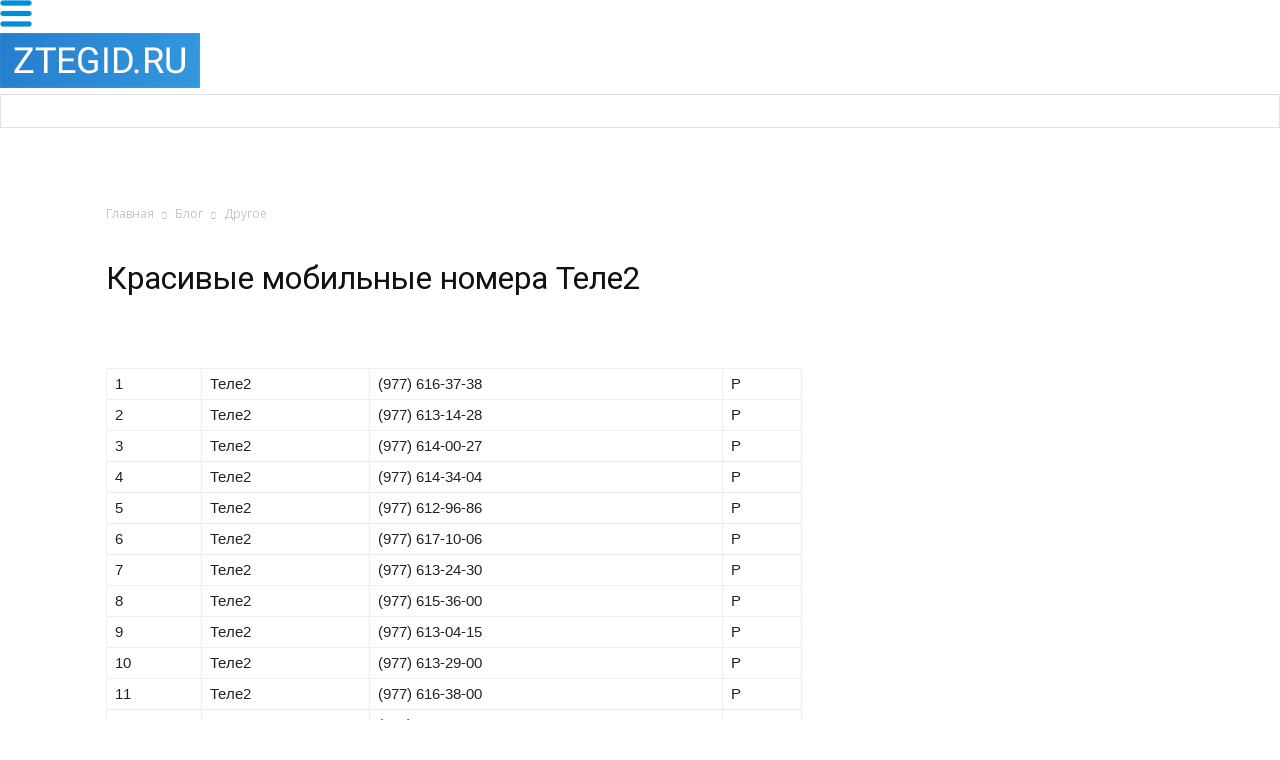

--- FILE ---
content_type: text/html; charset=UTF-8
request_url: https://ztegid.ru/blog/drugoe/krasivye-mobilnye-nomera-tele2.html
body_size: 20886
content:
<!doctype html >
<!--[if IE 8]>    <html class="ie8" lang="en"> <![endif]-->
<!--[if IE 9]>    <html class="ie9" lang="en"> <![endif]-->
<!--[if gt IE 8]><!--> <html lang="ru-RU" prefix="og: http://ogp.me/ns#"> <!--<![endif]-->
<head>
    <title>Красивые номера Теле2 Москва</title><link rel="stylesheet" href="https://fonts.googleapis.com/css?family=Open%20Sans%3A300italic%2C400italic%2C600italic%2C400%2C600%2C700%7CRoboto%3A500%2C400italic%2C700%2C900%2C500italic%2C400%2C300%7CRubik&#038;display=swap" />
    <meta charset="UTF-8" />
    <meta name="viewport" content="width=device-width, initial-scale=1.0">
    <link rel="pingback" href="https://ztegid.ru/xmlrpc.php" />
    <meta name='robots' content='max-image-preview:large' />
<link rel="icon" type="image/png" href="https://ztegid.ru/wp-content/uploads/2017/10/favicon.png">
<!-- This site is optimized with the Yoast SEO Premium plugin v4.0.1 - https://yoast.com/wordpress/plugins/seo/ -->
<link rel="canonical" href="https://ztegid.ru/blog/drugoe/krasivye-mobilnye-nomera-tele2.html" />
<meta property="og:locale" content="ru_RU" />
<meta property="og:type" content="article" />
<meta property="og:title" content="Красивые номера Теле2 Москва" />
<meta property="og:description" content="1 Теле2 (977) 616-37-38 Р 2 Теле2 (977) 613-14-28 Р 3 Теле2 (977) 614-00-27 Р 4 Теле2 (977) 614-34-04 Р 5 Теле2 (977) 612-96-86 Р 6 Теле2 (977) 617-10-06 Р 7 Теле2 (977) 613-24-30 Р 8 Теле2 (977) 615-36-00 Р 9 Теле2 (977) 613-04-15 Р 10 Теле2 (977) 613-29-00 Р 11 Теле2 (977) 616-38-00 Р &hellip;" />
<meta property="og:url" content="https://ztegid.ru/blog/drugoe/krasivye-mobilnye-nomera-tele2.html" />
<meta property="og:site_name" content="Телефоны и техника ZTE" />
<meta property="article:section" content="Другое" />
<meta property="article:published_time" content="2020-01-07T02:06:57+03:00" />
<meta property="og:image" content="https://nomer-best.ru/wp-content/themes/NB_07w/images/korzina.png" />
<meta name="twitter:card" content="summary" />
<meta name="twitter:description" content="1 Теле2 (977) 616-37-38 Р 2 Теле2 (977) 613-14-28 Р 3 Теле2 (977) 614-00-27 Р 4 Теле2 (977) 614-34-04 Р 5 Теле2 (977) 612-96-86 Р 6 Теле2 (977) 617-10-06 Р 7 Теле2 (977) 613-24-30 Р 8 Теле2 (977) 615-36-00 Р 9 Теле2 (977) 613-04-15 Р 10 Теле2 (977) 613-29-00 Р 11 Теле2 (977) 616-38-00 Р [&hellip;]" />
<meta name="twitter:title" content="Красивые номера Теле2 Москва" />
<meta name="twitter:image" content="https://nomer-best.ru/wp-content/themes/NB_07w/images/korzina.png" />
<meta property="DC.date.issued" content="2020-01-07T02:06:57+03:00" />
<!-- / Yoast SEO Premium plugin. -->

<link rel='dns-prefetch' href='//fonts.googleapis.com' />
<link href='https://fonts.gstatic.com' crossorigin rel='preconnect' />
<link rel="alternate" type="application/rss+xml" title="Телефоны и техника ZTE &raquo; Лента" href="https://ztegid.ru/feed" />
<link rel="alternate" type="application/rss+xml" title="Телефоны и техника ZTE &raquo; Лента комментариев" href="https://ztegid.ru/comments/feed" />
<link rel="alternate" type="application/rss+xml" title="Телефоны и техника ZTE &raquo; Лента комментариев к &laquo;Красивые мобильные номера Теле2&raquo;" href="https://ztegid.ru/blog/drugoe/krasivye-mobilnye-nomera-tele2.html/feed" />
<style type="text/css">
img.wp-smiley,
img.emoji {
	display: inline !important;
	border: none !important;
	box-shadow: none !important;
	height: 1em !important;
	width: 1em !important;
	margin: 0 .07em !important;
	vertical-align: -0.1em !important;
	background: none !important;
	padding: 0 !important;
}
</style>
	<link rel='stylesheet' id='wp-block-library-css'  href='https://ztegid.ru/wp-includes/css/dist/block-library/style.min.css?ver=5.8.4' type='text/css' media='all' />
<link rel='stylesheet' id='download-attachments-frontend-css'  href='https://ztegid.ru/wp-content/plugins/download-attachments/css/frontend.css?ver=5.8.4' type='text/css' media='all' />
<link rel='stylesheet' id='wpdm-font-awesome-css'  href='https://ztegid.ru/wp-content/plugins/download-manager/assets/fontawesome/css/all.css?ver=5.8.4' type='text/css' media='all' />
<link rel='stylesheet' id='wpdm-front-bootstrap-css'  href='https://ztegid.ru/wp-content/plugins/download-manager/assets/bootstrap/css/bootstrap.min.css?ver=5.8.4' type='text/css' media='all' />
<link rel='stylesheet' id='wpdm-front-css'  href='https://ztegid.ru/wp-content/plugins/download-manager/assets/css/front.css?ver=5.8.4' type='text/css' media='all' />
<link rel='stylesheet' id='pp_shortcodes_css-css'  href='https://ztegid.ru/wp-content/plugins/picassowp/css/pp_shortcodes.css?ver=5.8.4' type='text/css' media='all' />
<link rel='stylesheet' id='flexslider-css'  href='https://ztegid.ru/wp-content/plugins/js_composer/assets/lib/bower/flexslider/flexslider.min.css?ver=5.0.1' type='text/css' media='all' />
<link rel='stylesheet' id='toc-screen-css'  href='https://ztegid.ru/wp-content/plugins/table-of-contents-plus/screen.min.css?ver=2106' type='text/css' media='all' />


<link rel='stylesheet' id='js_composer_front-css'  href='https://ztegid.ru/wp-content/plugins/js_composer/assets/css/js_composer.min.css?ver=5.0.1' type='text/css' media='all' />
<link rel='stylesheet' id='td-theme-css'  href='https://ztegid.ru/wp-content/themes/Newspaper/style.css?ver=7.6' type='text/css' media='all' />
<link rel='stylesheet' id='td-theme-demo-style-css'  href='https://ztegid.ru/wp-content/themes/Newspaper/includes/demos/medicine/demo_style.css?ver=7.6' type='text/css' media='all' />
<script type='text/javascript' src='https://ztegid.ru/wp-includes/js/jquery/jquery.min.js?ver=3.6.0' id='jquery-core-js'></script>
<script type='text/javascript' src='https://ztegid.ru/wp-includes/js/jquery/jquery-migrate.min.js?ver=3.3.2' id='jquery-migrate-js'></script>
<script type='text/javascript' src='https://ztegid.ru/wp-content/plugins/download-manager/assets/bootstrap/js/popper.min.js?ver=5.8.4' id='wpdm-poper-js'></script>
<script type='text/javascript' src='https://ztegid.ru/wp-content/plugins/download-manager/assets/bootstrap/js/bootstrap.min.js?ver=5.8.4' id='wpdm-front-bootstrap-js'></script>
<script type='text/javascript' id='wpdm-frontjs-js-extra'>
/* <![CDATA[ */
var wpdm_url = {"home":"https:\/\/ztegid.ru\/","site":"https:\/\/ztegid.ru\/","ajax":"https:\/\/ztegid.ru\/wp-admin\/admin-ajax.php"};
var wpdm_js = {"spinner":"<i class=\"fas fa-sun fa-spin\"><\/i>"};
/* ]]> */
</script>
<script type='text/javascript' src='https://ztegid.ru/wp-content/plugins/download-manager/assets/js/front.js?ver=3.2.41' id='wpdm-frontjs-js'></script>
<link rel="https://api.w.org/" href="https://ztegid.ru/wp-json/" /><link rel="alternate" type="application/json" href="https://ztegid.ru/wp-json/wp/v2/posts/6929" /><link rel="EditURI" type="application/rsd+xml" title="RSD" href="https://ztegid.ru/xmlrpc.php?rsd" />
<link rel="wlwmanifest" type="application/wlwmanifest+xml" href="https://ztegid.ru/wp-includes/wlwmanifest.xml" /> 
<meta name="generator" content="WordPress 5.8.4" />
<link rel='shortlink' href='https://ztegid.ru/?p=6929' />
<link rel="alternate" type="application/json+oembed" href="https://ztegid.ru/wp-json/oembed/1.0/embed?url=https%3A%2F%2Fztegid.ru%2Fblog%2Fdrugoe%2Fkrasivye-mobilnye-nomera-tele2.html" />
<link rel="alternate" type="text/xml+oembed" href="https://ztegid.ru/wp-json/oembed/1.0/embed?url=https%3A%2F%2Fztegid.ru%2Fblog%2Fdrugoe%2Fkrasivye-mobilnye-nomera-tele2.html&#038;format=xml" />
<style type="text/css">div#toc_container {width: 100%;}</style><!--[if lt IE 9]><script src="https://html5shim.googlecode.com/svn/trunk/html5.js"></script><![endif]-->
    <meta name="generator" content="Powered by Visual Composer - drag and drop page builder for WordPress."/>
<!--[if lte IE 9]><link rel="stylesheet" type="text/css" href="https://ztegid.ru/wp-content/plugins/js_composer/assets/css/vc_lte_ie9.min.css" media="screen"><![endif]-->
<!-- JS generated by theme -->

<script>
    
    

	    var tdBlocksArray = []; //here we store all the items for the current page

	    //td_block class - each ajax block uses a object of this class for requests
	    function tdBlock() {
		    this.id = '';
		    this.block_type = 1; //block type id (1-234 etc)
		    this.atts = '';
		    this.td_column_number = '';
		    this.td_current_page = 1; //
		    this.post_count = 0; //from wp
		    this.found_posts = 0; //from wp
		    this.max_num_pages = 0; //from wp
		    this.td_filter_value = ''; //current live filter value
		    this.is_ajax_running = false;
		    this.td_user_action = ''; // load more or infinite loader (used by the animation)
		    this.header_color = '';
		    this.ajax_pagination_infinite_stop = ''; //show load more at page x
	    }


        // td_js_generator - mini detector
        (function(){
            var htmlTag = document.getElementsByTagName("html")[0];

            if ( navigator.userAgent.indexOf("MSIE 10.0") > -1 ) {
                htmlTag.className += ' ie10';
            }

            if ( !!navigator.userAgent.match(/Trident.*rv\:11\./) ) {
                htmlTag.className += ' ie11';
            }

            if ( /(iPad|iPhone|iPod)/g.test(navigator.userAgent) ) {
                htmlTag.className += ' td-md-is-ios';
            }

            var user_agent = navigator.userAgent.toLowerCase();
            if ( user_agent.indexOf("android") > -1 ) {
                htmlTag.className += ' td-md-is-android';
            }

            if ( -1 !== navigator.userAgent.indexOf('Mac OS X')  ) {
                htmlTag.className += ' td-md-is-os-x';
            }

            if ( /chrom(e|ium)/.test(navigator.userAgent.toLowerCase()) ) {
               htmlTag.className += ' td-md-is-chrome';
            }

            if ( -1 !== navigator.userAgent.indexOf('Firefox') ) {
                htmlTag.className += ' td-md-is-firefox';
            }

            if ( -1 !== navigator.userAgent.indexOf('Safari') && -1 === navigator.userAgent.indexOf('Chrome') ) {
                htmlTag.className += ' td-md-is-safari';
            }

            if( -1 !== navigator.userAgent.indexOf('IEMobile') ){
                htmlTag.className += ' td-md-is-iemobile';
            }

        })();




        var tdLocalCache = {};

        ( function () {
            "use strict";

            tdLocalCache = {
                data: {},
                remove: function (resource_id) {
                    delete tdLocalCache.data[resource_id];
                },
                exist: function (resource_id) {
                    return tdLocalCache.data.hasOwnProperty(resource_id) && tdLocalCache.data[resource_id] !== null;
                },
                get: function (resource_id) {
                    return tdLocalCache.data[resource_id];
                },
                set: function (resource_id, cachedData) {
                    tdLocalCache.remove(resource_id);
                    tdLocalCache.data[resource_id] = cachedData;
                }
            };
        })();

    
    
var td_viewport_interval_list=[{"limitBottom":767,"sidebarWidth":228},{"limitBottom":1018,"sidebarWidth":300},{"limitBottom":1140,"sidebarWidth":324}];
var td_animation_stack_effect="type0";
var tds_animation_stack=true;
var td_animation_stack_specific_selectors=".entry-thumb, img";
var td_animation_stack_general_selectors=".td-animation-stack img, .post img";
var td_ajax_url="https:\/\/ztegid.ru\/wp-admin\/admin-ajax.php?td_theme_name=Newspaper&v=7.6";
var td_get_template_directory_uri="https:\/\/ztegid.ru\/wp-content\/themes\/Newspaper";
var tds_snap_menu="";
var tds_logo_on_sticky="";
var tds_header_style="";
var td_please_wait="\u041f\u043e\u0436\u0430\u043b\u0443\u0439\u0441\u0442\u0430, \u043f\u043e\u0434\u043e\u0436\u0434\u0438\u0442\u0435...";
var td_email_user_pass_incorrect="\u041d\u0435\u0432\u0435\u0440\u043d\u043e\u0435 \u0438\u043c\u044f \u043f\u043e\u043b\u044c\u0437\u043e\u0432\u0430\u0442\u0435\u043b\u044f \u0438\u043b\u0438 \u043f\u0430\u0440\u043e\u043b\u044c!";
var td_email_user_incorrect="\u041d\u0435\u0432\u0435\u0440\u043d\u044b\u0439 \u0430\u0434\u0440\u0435\u0441 \u044d\u043b\u0435\u043a\u0442\u0440\u043e\u043d\u043d\u043e\u0439 \u043f\u043e\u0447\u0442\u044b \u0438\u043b\u0438 \u043f\u0430\u0440\u043e\u043b\u044c!";
var td_email_incorrect="\u041d\u0435\u0432\u0435\u0440\u043d\u044b\u0439 \u0430\u0434\u0440\u0435\u0441 \u044d\u043b\u0435\u043a\u0442\u0440\u043e\u043d\u043d\u043e\u0439 \u043f\u043e\u0447\u0442\u044b!";
var tds_more_articles_on_post_enable="";
var tds_more_articles_on_post_time_to_wait="";
var tds_more_articles_on_post_pages_distance_from_top=0;
var tds_theme_color_site_wide="#008fd5";
var tds_smart_sidebar="enabled";
var tdThemeName="Newspaper";
var td_magnific_popup_translation_tPrev="\u041f\u0440\u0435\u0434\u044b\u0434\u0443\u0449\u0438\u0439 (\u041a\u043d\u043e\u043f\u043a\u0430 \u0432\u043b\u0435\u0432\u043e)";
var td_magnific_popup_translation_tNext="\u0421\u043b\u0435\u0434\u0443\u044e\u0449\u0438\u0439 (\u041a\u043d\u043e\u043f\u043a\u0430 \u0432\u043f\u0440\u0430\u0432\u043e)";
var td_magnific_popup_translation_tCounter="%curr% \u0438\u0437 %total%";
var td_magnific_popup_translation_ajax_tError="\u0421\u043e\u0434\u0435\u0440\u0436\u0438\u043c\u043e\u0435 %url% \u043d\u0435 \u043c\u043e\u0436\u0435\u0442 \u0431\u044b\u0442\u044c \u0437\u0430\u0433\u0440\u0443\u0436\u0435\u043d\u043e.";
var td_magnific_popup_translation_image_tError="\u0418\u0437\u043e\u0431\u0440\u0430\u0436\u0435\u043d\u0438\u0435 #%curr% \u043d\u0435 \u0443\u0434\u0430\u043b\u043e\u0441\u044c \u0437\u0430\u0433\u0440\u0443\u0437\u0438\u0442\u044c.";
var td_ad_background_click_link="";
var td_ad_background_click_target="";
</script>


<!-- Header style compiled by theme -->

<style>
    
.td-header-wrap .black-menu .sf-menu > .current-menu-item > a,
    .td-header-wrap .black-menu .sf-menu > .current-menu-ancestor > a,
    .td-header-wrap .black-menu .sf-menu > .current-category-ancestor > a,
    .td-header-wrap .black-menu .sf-menu > li > a:hover,
    .td-header-wrap .black-menu .sf-menu > .sfHover > a,
    .td-header-style-12 .td-header-menu-wrap-full,
    .sf-menu > .current-menu-item > a:after,
    .sf-menu > .current-menu-ancestor > a:after,
    .sf-menu > .current-category-ancestor > a:after,
    .sf-menu > li:hover > a:after,
    .sf-menu > .sfHover > a:after,
    .sf-menu ul .td-menu-item > a:hover,
    .sf-menu ul .sfHover > a,
    .sf-menu ul .current-menu-ancestor > a,
    .sf-menu ul .current-category-ancestor > a,
    .sf-menu ul .current-menu-item > a,
    .td-header-style-12 .td-affix,
    .header-search-wrap .td-drop-down-search:after,
    .header-search-wrap .td-drop-down-search .btn:hover,
    input[type=submit]:hover,
    .td-read-more a,
    .td-post-category:hover,
    .td-grid-style-1.td-hover-1 .td-big-grid-post:hover .td-post-category,
    .td-grid-style-5.td-hover-1 .td-big-grid-post:hover .td-post-category,
    .td_top_authors .td-active .td-author-post-count,
    .td_top_authors .td-active .td-author-comments-count,
    .td_top_authors .td_mod_wrap:hover .td-author-post-count,
    .td_top_authors .td_mod_wrap:hover .td-author-comments-count,
    .td-404-sub-sub-title a:hover,
    .td-search-form-widget .wpb_button:hover,
    .td-rating-bar-wrap div,
    .td_category_template_3 .td-current-sub-category,
    .dropcap,
    .td_wrapper_video_playlist .td_video_controls_playlist_wrapper,
    .wpb_default,
    .wpb_default:hover,
    .td-left-smart-list:hover,
    .td-right-smart-list:hover,
    .woocommerce-checkout .woocommerce input.button:hover,
    .woocommerce-page .woocommerce a.button:hover,
    .woocommerce-account div.woocommerce .button:hover,
    #bbpress-forums button:hover,
    .bbp_widget_login .button:hover,
    .td-footer-wrapper .td-post-category,
    .td-footer-wrapper .widget_product_search input[type="submit"]:hover,
    .woocommerce .product a.button:hover,
    .woocommerce .product #respond input#submit:hover,
    .woocommerce .checkout input#place_order:hover,
    .woocommerce .woocommerce.widget .button:hover,
    .single-product .product .summary .cart .button:hover,
    .woocommerce-cart .woocommerce table.cart .button:hover,
    .woocommerce-cart .woocommerce .shipping-calculator-form .button:hover,
    .td-next-prev-wrap a:hover,
    .td-load-more-wrap a:hover,
    .td-post-small-box a:hover,
    .page-nav .current,
    .page-nav:first-child > div,
    .td_category_template_8 .td-category-header .td-category a.td-current-sub-category,
    .td_category_template_4 .td-category-siblings .td-category a:hover,
    #bbpress-forums .bbp-pagination .current,
    #bbpress-forums #bbp-single-user-details #bbp-user-navigation li.current a,
    .td-theme-slider:hover .slide-meta-cat a,
    a.vc_btn-black:hover,
    .td-trending-now-wrapper:hover .td-trending-now-title,
    .td-scroll-up,
    .td-smart-list-button:hover,
    .td-weather-information:before,
    .td-weather-week:before,
    .td_block_exchange .td-exchange-header:before,
    .td_block_big_grid_9.td-grid-style-1 .td-post-category,
    .td_block_big_grid_9.td-grid-style-5 .td-post-category,
    .td-grid-style-6.td-hover-1 .td-module-thumb:after {
        background-color: #008fd5;
    }

    .woocommerce .woocommerce-message .button:hover,
    .woocommerce .woocommerce-error .button:hover,
    .woocommerce .woocommerce-info .button:hover {
        background-color: #008fd5 !important;
    }

    .woocommerce .product .onsale,
    .woocommerce.widget .ui-slider .ui-slider-handle {
        background: none #008fd5;
    }

    .woocommerce.widget.widget_layered_nav_filters ul li a {
        background: none repeat scroll 0 0 #008fd5 !important;
    }

    a,
    cite a:hover,
    .td_mega_menu_sub_cats .cur-sub-cat,
    .td-mega-span h3 a:hover,
    .td_mod_mega_menu:hover .entry-title a,
    .header-search-wrap .result-msg a:hover,
    .top-header-menu li a:hover,
    .top-header-menu .current-menu-item > a,
    .top-header-menu .current-menu-ancestor > a,
    .top-header-menu .current-category-ancestor > a,
    .td-social-icon-wrap > a:hover,
    .td-header-sp-top-widget .td-social-icon-wrap a:hover,
    .td-page-content blockquote p,
    .td-post-content blockquote p,
    .mce-content-body blockquote p,
    .comment-content blockquote p,
    .wpb_text_column blockquote p,
    .td_block_text_with_title blockquote p,
    .td_module_wrap:hover .entry-title a,
    .td-subcat-filter .td-subcat-list a:hover,
    .td-subcat-filter .td-subcat-dropdown a:hover,
    .td_quote_on_blocks,
    .dropcap2,
    .dropcap3,
    .td_top_authors .td-active .td-authors-name a,
    .td_top_authors .td_mod_wrap:hover .td-authors-name a,
    .td-post-next-prev-content a:hover,
    .author-box-wrap .td-author-social a:hover,
    .td-author-name a:hover,
    .td-author-url a:hover,
    .td_mod_related_posts:hover h3 > a,
    .td-post-template-11 .td-related-title .td-related-left:hover,
    .td-post-template-11 .td-related-title .td-related-right:hover,
    .td-post-template-11 .td-related-title .td-cur-simple-item,
    .td-post-template-11 .td_block_related_posts .td-next-prev-wrap a:hover,
    .comment-reply-link:hover,
    .logged-in-as a:hover,
    #cancel-comment-reply-link:hover,
    .td-search-query,
    .td-category-header .td-pulldown-category-filter-link:hover,
    .td-category-siblings .td-subcat-dropdown a:hover,
    .td-category-siblings .td-subcat-dropdown a.td-current-sub-category,
    .widget a:hover,
    .widget_calendar tfoot a:hover,
    .woocommerce a.added_to_cart:hover,
    #bbpress-forums li.bbp-header .bbp-reply-content span a:hover,
    #bbpress-forums .bbp-forum-freshness a:hover,
    #bbpress-forums .bbp-topic-freshness a:hover,
    #bbpress-forums .bbp-forums-list li a:hover,
    #bbpress-forums .bbp-forum-title:hover,
    #bbpress-forums .bbp-topic-permalink:hover,
    #bbpress-forums .bbp-topic-started-by a:hover,
    #bbpress-forums .bbp-topic-started-in a:hover,
    #bbpress-forums .bbp-body .super-sticky li.bbp-topic-title .bbp-topic-permalink,
    #bbpress-forums .bbp-body .sticky li.bbp-topic-title .bbp-topic-permalink,
    .widget_display_replies .bbp-author-name,
    .widget_display_topics .bbp-author-name,
    .footer-text-wrap .footer-email-wrap a,
    .td-subfooter-menu li a:hover,
    .footer-social-wrap a:hover,
    a.vc_btn-black:hover,
    .td-smart-list-dropdown-wrap .td-smart-list-button:hover,
    .td_module_17 .td-read-more a:hover,
    .td_module_18 .td-read-more a:hover,
    .td_module_19 .td-post-author-name a:hover,
    .td-instagram-user a {
        color: #008fd5;
    }

    a.vc_btn-black.vc_btn_square_outlined:hover,
    a.vc_btn-black.vc_btn_outlined:hover,
    .td-mega-menu-page .wpb_content_element ul li a:hover {
        color: #008fd5 !important;
    }

    .td-next-prev-wrap a:hover,
    .td-load-more-wrap a:hover,
    .td-post-small-box a:hover,
    .page-nav .current,
    .page-nav:first-child > div,
    .td_category_template_8 .td-category-header .td-category a.td-current-sub-category,
    .td_category_template_4 .td-category-siblings .td-category a:hover,
    #bbpress-forums .bbp-pagination .current,
    .post .td_quote_box,
    .page .td_quote_box,
    a.vc_btn-black:hover {
        border-color: #008fd5;
    }

    .td_wrapper_video_playlist .td_video_currently_playing:after {
        border-color: #008fd5 !important;
    }

    .header-search-wrap .td-drop-down-search:before {
        border-color: transparent transparent #008fd5 transparent;
    }

    .block-title > span,
    .block-title > a,
    .block-title > label,
    .widgettitle,
    .widgettitle:after,
    .td-trending-now-title,
    .td-trending-now-wrapper:hover .td-trending-now-title,
    .wpb_tabs li.ui-tabs-active a,
    .wpb_tabs li:hover a,
    .vc_tta-container .vc_tta-color-grey.vc_tta-tabs-position-top.vc_tta-style-classic .vc_tta-tabs-container .vc_tta-tab.vc_active > a,
    .vc_tta-container .vc_tta-color-grey.vc_tta-tabs-position-top.vc_tta-style-classic .vc_tta-tabs-container .vc_tta-tab:hover > a,
    .td-related-title .td-cur-simple-item,
    .woocommerce .product .products h2,
    .td-subcat-filter .td-subcat-dropdown:hover .td-subcat-more {
    	background-color: #008fd5;
    }

    .woocommerce div.product .woocommerce-tabs ul.tabs li.active {
    	background-color: #008fd5 !important;
    }

    .block-title,
    .td-related-title,
    .wpb_tabs .wpb_tabs_nav,
    .vc_tta-container .vc_tta-color-grey.vc_tta-tabs-position-top.vc_tta-style-classic .vc_tta-tabs-container,
    .woocommerce div.product .woocommerce-tabs ul.tabs:before {
        border-color: #008fd5;
    }
    .td_block_wrap .td-subcat-item .td-cur-simple-item {
	    color: #008fd5;
	}


    
    .td-grid-style-4 .entry-title
    {
        background-color: rgba(0, 143, 213, 0.7);
    }

    
    @media (max-width: 767px) {
        body .td-header-wrap .td-header-main-menu {
            background-color: #008fd5 !important;
        }
    }


    
    .td-menu-background:before,
    .td-search-background:before {
        background: #008fd5;
        background: -moz-linear-gradient(top, #008fd5 0%, #73c7e3 100%);
        background: -webkit-gradient(left top, left bottom, color-stop(0%, #008fd5), color-stop(100%, #73c7e3));
        background: -webkit-linear-gradient(top, #008fd5 0%, #73c7e3 100%);
        background: -o-linear-gradient(top, #008fd5 0%, @mobileu_gradient_two_mob 100%);
        background: -ms-linear-gradient(top, #008fd5 0%, #73c7e3 100%);
        background: linear-gradient(to bottom, #008fd5 0%, #73c7e3 100%);
        filter: progid:DXImageTransform.Microsoft.gradient( startColorstr='#008fd5', endColorstr='#73c7e3', GradientType=0 );
    }

    
    .td-mobile-content .current-menu-item > a,
    .td-mobile-content .current-menu-ancestor > a,
    .td-mobile-content .current-category-ancestor > a,
    #td-mobile-nav .td-menu-login-section a:hover,
    #td-mobile-nav .td-register-section a:hover,
    #td-mobile-nav .td-menu-socials-wrap a:hover i,
    .td-search-close a:hover i {
        color: #ffffff;
    }

    
    #td-mobile-nav .td-register-section .td-login-button,
    .td-search-wrap-mob .result-msg a {
        background-color: #008fd5;
    }

    
    #td-mobile-nav .td-register-section .td-login-button,
    .td-search-wrap-mob .result-msg a {
        color: #ffffff;
    }
</style>

<noscript><style type="text/css"> .wpb_animate_when_almost_visible { opacity: 1; }</style></noscript><meta name="generator" content="WordPress Download Manager 3.2.41" />
                
        <style>
            .w3eden .fetfont,
            .w3eden .btn,
            .w3eden .btn.wpdm-front h3.title,
            .w3eden .wpdm-social-lock-box .IN-widget a span:last-child,
            .w3eden #xfilelist .panel-heading,
            .w3eden .wpdm-frontend-tabs a,
            .w3eden .alert:before,
            .w3eden .panel .panel-heading,
            .w3eden .discount-msg,
            .w3eden .panel.dashboard-panel h3,
            .w3eden #wpdm-dashboard-sidebar .list-group-item,
            .w3eden #package-description .wp-switch-editor,
            .w3eden .w3eden.author-dashbboard .nav.nav-tabs li a,
            .w3eden .wpdm_cart thead th,
            .w3eden #csp .list-group-item,
            .w3eden .modal-title {
                font-family: Rubik, -apple-system, BlinkMacSystemFont, "Segoe UI", Roboto, Helvetica, Arial, sans-serif, "Apple Color Emoji", "Segoe UI Emoji", "Segoe UI Symbol";
                text-transform: uppercase;
                font-weight: 700;
            }
            .w3eden #csp .list-group-item {
                text-transform: unset;
            }


        </style>
            <style>
        /* WPDM Link Template Styles */        </style>
                <style>

            :root {
                --color-primary: #4a8eff;
                --color-primary-rgb: 74, 142, 255;
                --color-primary-hover: #4a8eff;
                --color-primary-active: #4a8eff;
                --color-secondary: #4a8eff;
                --color-secondary-rgb: 74, 142, 255;
                --color-secondary-hover: #4a8eff;
                --color-secondary-active: #4a8eff;
                --color-success: #18ce0f;
                --color-success-rgb: 24, 206, 15;
                --color-success-hover: #4a8eff;
                --color-success-active: #4a8eff;
                --color-info: #2CA8FF;
                --color-info-rgb: 44, 168, 255;
                --color-info-hover: #2CA8FF;
                --color-info-active: #2CA8FF;
                --color-warning: #f29e0f;
                --color-warning-rgb: 242, 158, 15;
                --color-warning-hover: orange;
                --color-warning-active: orange;
                --color-danger: #ff5062;
                --color-danger-rgb: 255, 80, 98;
                --color-danger-hover: #ff5062;
                --color-danger-active: #ff5062;
                --color-green: #30b570;
                --color-blue: #0073ff;
                --color-purple: #8557D3;
                --color-red: #ff5062;
                --color-muted: rgba(69, 89, 122, 0.6);
                --wpdm-font: "Rubik", -apple-system, BlinkMacSystemFont, "Segoe UI", Roboto, Helvetica, Arial, sans-serif, "Apple Color Emoji", "Segoe UI Emoji", "Segoe UI Symbol";
            }

            .wpdm-download-link.btn.btn-primary {
                border-radius: 4px;
            }


        </style>
            <link rel="stylesheet" href="/wp-content/themes/Newspaper/das.css?1574000316" type="text/css" media="all">
        <link href="/index/bootstrap.css?v=1573979311" rel="stylesheet">
    <link href="/catalog/css/site.css?>" rel="stylesheet">
    <!--<link href="/catalog/css/bootstrap.css?v=1496898157" rel="stylesheet">-->
    <link href="/catalog/css/animations.css?v=1497616969" rel="stylesheet">
<link href="/index/main.css?v=1577386557" rel="stylesheet">
<link href="/index/moro.css?v=1573979316" rel="stylesheet">
<script src="/index/index.js?v=1573979313"></script>    <script type="text/javascript">!function(){var t=document.createElement("script");t.type="text/javascript",t.async=!0,t.src="https://vk.com/js/api/openapi.js?156",t.onload=function(){VK.Retargeting.Init("VK-RTRG-257779-bqNkG"),VK.Retargeting.Hit()},document.head.appendChild(t)}();</script><noscript><img src="https://vk.com/rtrg?p=VK-RTRG-257779-bqNkG" style="position:fixed; left:-999px;" alt=""/></noscript>
<script data-rocketlazyloadscript='https://pagead2.googlesyndication.com/pagead/js/adsbygoogle.js' data-ad-client="ca-pub-1736641939664469" async ></script>
<meta name="realbig" content="perenos_sayta4835"/>
</head>

<body class="post-template-default single single-post postid-6929 single-format-standard krasivye-mobilnye-nomera-tele2 single_template_5 wpb-js-composer js-comp-ver-5.0.1 vc_responsive td-animation-stack-type0 td-full-layout" itemscope="itemscope" itemtype="https://schema.org/WebPage">

        <div class="td-scroll-up"><i class="td-icon-menu-up"></i></div>
    
            
    
    <div id="td-outer-wrap">
    
        <div id="head_wrap">
    <div id="head">
        <div class="mobile_menu_items">
        </div>
        <div class="mobile_menu">
            <div class="mobile_menu_toggle"></div>
            <img src="/img/menu-32-blue.png" class="display_none">
        </div>
        
        <a href="/" class="logo">
            <img src="/img/logo.png" style="max-width:none!important;" />
        </a>
        
        <div class="top_menu catalog_dropdown_menu">
            
            <div class="menu_item with_submenu">
            </div>

        </div>
        <div class="search">
            <div class="input_wrap">
                <input type="text" />
            </div>
            <div class="search_btn"></div>
        </div>
    </div>
</div><div class="td-main-content-wrap">
    <div class="td-das-header">
        <div class="td-container">
            <div class="td-crumb-container"><div class="entry-crumbs" itemscope itemtype="http://schema.org/BreadcrumbList"><span class="td-bred-first"><a href="/">Главная</a></span> <i class="td-icon-right td-bread-sep"></i> <span itemscope itemprop="itemListElement" itemtype="http://schema.org/ListItem">
                               <a title="" class="entry-crumb" itemscope itemprop="item" itemtype="http://schema.org/Thing" href="https://ztegid.ru/">
                                  <span itemprop="name">Блог</span>    </a>    <meta itemprop="position" content = "1"></span> <i class="td-icon-right td-bread-sep"></i> <span itemscope itemprop="itemListElement" itemtype="http://schema.org/ListItem">
                               <a title="Просмотреть все посты в Другое" class="entry-crumb" itemscope itemprop="item" itemtype="http://schema.org/Thing" href="https://ztegid.ru/blog/drugoe">
                                  <span itemprop="name">Другое</span>    </a>    <meta itemprop="position" content = "2"></span></div></div>
            <h1 class="entry-title">Красивые мобильные номера Теле2</h1>

                    </div>
    </div>
    <div class="td-container td-post-template-5 ">
        <div class="td-pb-row">
                                <div class="td-pb-span8 td-main-content" role="main">
                        <div class="td-ss-main-content">
        
<div style="clear:both;"></div>

    <article id="post-6929" class="post-6929 post type-post status-publish format-standard hentry category-drugoe" itemscope itemtype="https://schema.org/Article">
        <div class="td-post-content">
            <index><br />
<table>
<tbody>
<tr>
<td>            1        </td>
<td>  Теле2        </td>
<td><span>(977) 616-37-38</span></td>
<td><span>Р</span></td>
</tr>
<tr>
<td>            2        </td>
<td>  Теле2        </td>
<td><span>(977) 613-14-28</span></td>
<td><span>Р</span></td>
</tr>
<tr>
<td>            3        </td>
<td>  Теле2        </td>
<td><span>(977) 614-00-27</span></td>
<td><span>Р</span></td>
</tr>
<tr>
<td>            4        </td>
<td>  Теле2        </td>
<td><span>(977) 614-34-04</span></td>
<td><span>Р</span></td>
</tr>
<tr>
<td>            5        </td>
<td>  Теле2        </td>
<td><span>(977) 612-96-86</span></td>
<td><span>Р</span></td>
</tr>
<tr>
<td>            6        </td>
<td>  Теле2        </td>
<td><span>(977) 617-10-06</span></td>
<td><span>Р</span></td>
</tr>
<tr>
<td>            7        </td>
<td>  Теле2        </td>
<td><span>(977) 613-24-30</span></td>
<td><span>Р</span></td>
</tr>
<tr>
<td>            8        </td>
<td>  Теле2        </td>
<td><span>(977) 615-36-00</span></td>
<td><span>Р</span></td>
</tr>
<tr>
<td>            9        </td>
<td>  Теле2        </td>
<td><span>(977) 613-04-15</span></td>
<td><span>Р</span></td>
</tr>
<tr>
<td>            10        </td>
<td>  Теле2        </td>
<td><span>(977) 613-29-00</span></td>
<td><span>Р</span></td>
</tr>
<tr>
<td>            11        </td>
<td>  Теле2        </td>
<td><span>(977) 616-38-00</span></td>
<td><span>Р</span></td>
</tr>
<tr>
<td>            12        </td>
<td>  Теле2        </td>
<td><span>(977) 613-14-32</span></td>
<td><span>Р</span></td>
</tr>
<tr>
<td>            13        </td>
<td>  Теле2        </td>
<td><span>(977) 614-01-73</span></td>
<td><span>Р</span></td>
</tr>
<tr>
<td>            14        </td>
<td>  Теле2        </td>
<td><span>(977) 614-36-76</span></td>
<td><span>Р</span></td>
</tr>
<tr>
<td>            15        </td>
<td>  Теле2        </td>
<td><span>(977) 612-96-91</span></td>
<td><span>Р</span></td>
</tr>
<tr>
<td>            16        </td>
<td>  Теле2        </td>
<td><span>(977) 613-24-40</span></td>
<td><span>Р</span></td>
</tr>
<tr>
<td>            17        </td>
<td>  Теле2        </td>
<td><span>(977) 615-37-03</span></td>
<td><span>Р</span></td>
</tr>
<tr>
<td>            18        </td>
<td>  Теле2        </td>
<td><span>(977) 613-04-16</span></td>
<td><span>Р</span></td>
</tr>
<tr>
<td>            19        </td>
<td>  Теле2        </td>
<td><span>(977) 613-30-82</span></td>
<td><span>Р</span></td>
</tr>
<tr>
<td>            20        </td>
<td>  Теле2        </td>
<td><span>(977) 616-51-23</span></td>
<td><span>Р</span></td>
</tr>
<tr>
<td>            21        </td>
<td>  Теле2        </td>
<td><span>(977) 613-14-46</span></td>
<td><span>Р</span></td>
</tr>
<tr>
<td>            22        </td>
<td>  Теле2        </td>
<td><span>(977) 614-01-74</span></td>
<td><span>Р</span></td>
</tr>
<tr>
<td>            23        </td>
<td>  Теле2        </td>
<td><span>(977) 614-60-20</span></td>
<td><span>Р</span></td>
</tr>
<tr>
<td>            24        </td>
<td>  Теле2        </td>
<td><span>(977) 612-98-49</span></td>
<td><span>Р</span></td>
</tr>
<tr>
<td>            25        </td>
<td>  Теле2        </td>
<td><span>(977) 613-25-00</span></td>
<td><span>Р</span></td>
</tr>
<tr>
<td>            26        </td>
<td>  Теле2        </td>
<td><span>(977) 615-37-04</span></td>
<td><span>Р</span></td>
</tr>
<tr>
<td>            27        </td>
<td>  Теле2        </td>
<td><span>(977) 613-08-81</span></td>
<td><span>Р</span></td>
</tr>
<tr>
<td>            28        </td>
<td>  Теле2        </td>
<td><span>(977) 613-30-83</span></td>
<td><span>Р</span></td>
</tr>
<tr>
<td>            29        </td>
<td>  Теле2        </td>
<td><span>(977) 616-54-00</span></td>
<td><span>Р</span></td>
</tr>
<tr>
<td>            30        </td>
<td>  Теле2        </td>
<td><span>(977) 613-14-51</span></td>
<td><span>Р</span></td>
</tr>
<tr>
<td>            31        </td>
<td>  Теле2        </td>
<td><span>(977) 614-04-94</span></td>
<td><span>Р</span></td>
</tr>
<tr>
<td>            32        </td>
<td>  Теле2        </td>
<td><span>(977) 615-01-54</span></td>
<td><span>Р</span></td>
</tr>
<tr>
<td>            33        </td>
<td>  Теле2        </td>
<td><span>(977) 612-98-50</span></td>
<td><span>Р</span></td>
</tr>
<tr>
<td>            34        </td>
<td>  Теле2        </td>
<td><span>(977) 613-25-26</span></td>
<td><span>Р</span></td>
</tr>
<tr>
<td>            35        </td>
<td>  Теле2        </td>
<td><span>(977) 615-40-01</span></td>
<td><span>Р</span></td>
</tr>
<tr>
<td>            36        </td>
<td>  Теле2        </td>
<td><span>(977) 613-12-52</span></td>
<td><span>Р</span></td>
</tr>
<tr>
<td>            37        </td>
<td>  Теле2        </td>
<td><span>(977) 613-43-02</span></td>
<td><span>Р</span></td>
</tr>
<tr>
<td>            38        </td>
<td>  Теле2        </td>
<td><span>(977) 616-69-94</span></td>
<td><span>Р</span></td>
</tr>
<tr>
<td>            39        </td>
<td>  Теле2        </td>
<td><span>(977) 613-14-52</span></td>
<td><span>Р</span></td>
</tr>
<tr>
<td>            40        </td>
<td>  Теле2        </td>
<td><span>(977) 614-10-09</span></td>
<td><span>Р</span></td>
</tr>
<tr>
<td>            41        </td>
<td>  Теле2        </td>
<td><span>(977) 615-06-02</span></td>
<td><span>Р</span></td>
</tr>
<tr>
<td>            42        </td>
<td>  Теле2        </td>
<td><span>(977) 612-98-86</span></td>
<td><span>Р</span></td>
</tr>
<tr>
<td>            43        </td>
<td>  Теле2        </td>
<td><span>(977) 613-25-27</span></td>
<td><span>Р</span></td>
</tr>
<tr>
<td>            44        </td>
<td>  Теле2        </td>
<td><span>(977) 615-43-00</span></td>
<td><span>Р</span></td>
</tr>
<tr>
<td>            45        </td>
<td>  Теле2        </td>
<td><span>(977) 613-12-68</span></td>
<td><span>Р</span></td>
</tr>
<tr>
<td>            46        </td>
<td>  Теле2        </td>
<td><span>(977) 613-43-20</span></td>
<td><span>Р</span></td>
</tr>
<tr>
<td>            47        </td>
<td>  Теле2        </td>
<td><span>(977) 616-95-05</span></td>
<td><span>Р</span></td>
</tr>
<tr>
<td>            48        </td>
<td>  Теле2        </td>
<td><span>(977) 613-14-54</span></td>
<td><span>Р</span></td>
</tr>
<tr>
<td>            49        </td>
<td>  Теле2        </td>
<td><span>(977) 614-11-03</span></td>
<td><span>Р</span></td>
</tr>
<tr>
<td>            50        </td>
<td>  Теле2        </td>
<td><span>(977) 615-07-17</span></td>
<td><span>Р</span></td>
</tr>
</tbody>
</table>
<table>
<tr>
<td><strong>НОМЕР ТЕЛЕ2</strong>:</td>
<td>ЦЕНА:</td>
<td>ПРИМЕЧАНИЕ:</td>
<td>КУПИТЬ:</td>
</tr>
</table>
<p>   975-7777  250 000 руб.  номер ТЕЛЕ2  <img loading="lazy" width="24" height="24" alt="Купить красивый номер" title="Купить красивый номер" src="https://nomer-best.ru/wp-content/themes/NB_07w/images/korzina.png" />      975-9999  120 000 руб.  номер ТЕЛЕ2  <img loading="lazy" width="24" height="24" alt="Купить красивый номер" title="Купить красивый номер" src="https://nomer-best.ru/wp-content/themes/NB_07w/images/korzina.png" />      980-8000  120 000 руб.  номер ТЕЛЕ2  <img loading="lazy" width="24" height="24" alt="Купить красивый номер" title="Купить красивый номер" src="https://nomer-best.ru/wp-content/themes/NB_07w/images/korzina.png" />      977-3333  100 000 руб.  номер ТЕЛЕ2  <img loading="lazy" width="24" height="24" alt="Купить красивый номер" title="Купить красивый номер" src="https://nomer-best.ru/wp-content/themes/NB_07w/images/korzina.png" />      980-10-10  100 000 руб.  номер ТЕЛЕ2  <img loading="lazy" width="24" height="24" alt="Купить красивый номер" title="Купить красивый номер" src="https://nomer-best.ru/wp-content/themes/NB_07w/images/korzina.png" />      970-50-50  70 000 руб.  номер ТЕЛЕ2  <img loading="lazy" width="24" height="24" alt="Купить красивый номер" title="Купить красивый номер" src="https://nomer-best.ru/wp-content/themes/NB_07w/images/korzina.png" />      715-33-55  50 000 руб.  номер ТЕЛЕ2  <img loading="lazy" width="24" height="24" alt="Купить красивый номер" title="Купить красивый номер" src="https://nomer-best.ru/wp-content/themes/NB_07w/images/korzina.png" />      715-44-55  50 000 руб.  номер ТЕЛЕ2  <img loading="lazy" width="24" height="24" alt="Купить красивый номер" title="Купить красивый номер" src="https://nomer-best.ru/wp-content/themes/NB_07w/images/korzina.png" />      973-10-10  50 000 руб.  номер ТЕЛЕ2  <img loading="lazy" width="24" height="24" alt="Купить красивый номер" title="Купить красивый номер" src="https://nomer-best.ru/wp-content/themes/NB_07w/images/korzina.png" />      973-70-70  40 000 руб.  номер ТЕЛЕ2  <img loading="lazy" width="24" height="24" alt="Купить красивый номер" title="Купить красивый номер" src="https://nomer-best.ru/wp-content/themes/NB_07w/images/korzina.png" />      972-20-20  35 000 руб.  номер ТЕЛЕ2  <img loading="lazy" width="24" height="24" alt="Купить красивый номер" title="Купить красивый номер" src="https://nomer-best.ru/wp-content/themes/NB_07w/images/korzina.png" />      974-40-40  35 000 руб.  номер ТЕЛЕ2  <img loading="lazy" width="24" height="24" alt="Купить красивый номер" title="Купить красивый номер" src="https://nomer-best.ru/wp-content/themes/NB_07w/images/korzina.png" />      979-3000  23 000 руб.  номер ТЕЛЕ2  <img loading="lazy" width="24" height="24" alt="Купить красивый номер" title="Купить красивый номер" src="https://nomer-best.ru/wp-content/themes/NB_07w/images/korzina.png" />      98-777-33  20 000 руб.  номер ТЕЛЕ2  <img loading="lazy" width="24" height="24" alt="Купить красивый номер" title="Купить красивый номер" src="https://nomer-best.ru/wp-content/themes/NB_07w/images/korzina.png" />      715-75-85  18 000 руб.  номер ТЕЛЕ2  <img loading="lazy" width="24" height="24" alt="Купить красивый номер" title="Купить красивый номер" src="https://nomer-best.ru/wp-content/themes/NB_07w/images/korzina.png" />      981-11-18  18 000 руб.  номер ТЕЛЕ2  <img loading="lazy" width="24" height="24" alt="Купить красивый номер" title="Купить красивый номер" src="https://nomer-best.ru/wp-content/themes/NB_07w/images/korzina.png" />      980-40-80  13 000 руб.  номер ТЕЛЕ2  <img loading="lazy" width="24" height="24" alt="Купить красивый номер" title="Купить красивый номер" src="https://nomer-best.ru/wp-content/themes/NB_07w/images/korzina.png" />      981-13-13  7 000 руб.  номер ТЕЛЕ2  <img loading="lazy" width="24" height="24" alt="Купить красивый номер" title="Купить красивый номер" src="https://nomer-best.ru/wp-content/themes/NB_07w/images/korzina.png" />      980-30-90  6 000 руб.  номер ТЕЛЕ2  <img loading="lazy" width="24" height="24" alt="Купить красивый номер" title="Купить красивый номер" src="https://nomer-best.ru/wp-content/themes/NB_07w/images/korzina.png" />      971-20-02  5 700 руб.  номер ТЕЛЕ2  <img loading="lazy" width="24" height="24" alt="Купить красивый номер" title="Купить красивый номер" src="https://nomer-best.ru/wp-content/themes/NB_07w/images/korzina.png" />      980-33-35  4 500 руб.  номер ТЕЛЕ2  <img loading="lazy" width="24" height="24" alt="Купить красивый номер" title="Купить красивый номер" src="https://nomer-best.ru/wp-content/themes/NB_07w/images/korzina.png">      981-81-44  3 500 руб.  номер ТЕЛЕ2  <img loading="lazy" width="24" height="24" alt="Купить красивый номер" title="Купить красивый номер" src="https://nomer-best.ru/wp-content/themes/NB_07w/images/korzina.png">      987-22-02  3 500 руб.  номер ТЕЛЕ2  <img loading="lazy" width="24" height="24" alt="Купить красивый номер" title="Купить красивый номер" src="https://nomer-best.ru/wp-content/themes/NB_07w/images/korzina.png">      (904) 616-6666  120 000 руб.  номер ТЕЛЕ2  <img loading="lazy" width="24" height="24" alt="Купить красивый номер" title="Купить красивый номер" src="https://nomer-best.ru/wp-content/themes/NB_07w/images/korzina.png">      (904) 554-5555  75 000 руб.  номер ТЕЛЕ2  <img loading="lazy" width="24" height="24" alt="Купить красивый номер" title="Купить красивый номер" src="https://nomer-best.ru/wp-content/themes/NB_07w/images/korzina.png">      (950) 002-2222  50 000 руб.  номер ТЕЛЕ2  <img loading="lazy" width="24" height="24" alt="Купить красивый номер" title="Купить красивый номер" src="https://nomer-best.ru/wp-content/themes/NB_07w/images/korzina.png">      (904) 606-6666  50 000 руб.  номер ТЕЛЕ2  <img loading="lazy" width="24" height="24" alt="Купить красивый номер" title="Купить красивый номер" src="https://nomer-best.ru/wp-content/themes/NB_07w/images/korzina.png">      (951) 669-6666  45 000 руб.  номер ТЕЛЕ2  <img loading="lazy" width="24" height="24" alt="Купить красивый номер" title="Купить красивый номер" src="https://nomer-best.ru/wp-content/themes/NB_07w/images/korzina.png">      (953) 161-1111  45 000 руб.  номер ТЕЛЕ2  <img loading="lazy" width="24" height="24" alt="Купить красивый номер" title="Купить красивый номер" src="https://nomer-best.ru/wp-content/themes/NB_07w/images/korzina.png">      (950) 000-30-30  40 000 руб.  номер ТЕЛЕ2  <img loading="lazy" width="24" height="24" alt="Купить красивый номер" title="Купить красивый номер" src="https://nomer-best.ru/wp-content/themes/NB_07w/images/korzina.png">      (900) 635-5555  39 000 руб.  номер ТЕЛЕ2  <img loading="lazy" width="24" height="24" alt="Купить красивый номер" title="Купить красивый номер" src="https://nomer-best.ru/wp-content/themes/NB_07w/images/korzina.png">      (952) 229-2222  35 000 руб.  номер ТЕЛЕ2  <img loading="lazy" width="24" height="24" alt="Купить красивый номер" title="Купить красивый номер" src="https://nomer-best.ru/wp-content/themes/NB_07w/images/korzina.png">      (952) 666-5-666  35 000 руб.  номер ТЕЛЕ2  <img loading="lazy" width="24" height="24" alt="Купить красивый номер" title="Купить красивый номер" src="https://nomer-best.ru/wp-content/themes/NB_07w/images/korzina.png">      (952) 207-07-07  35 000 руб.  номер ТЕЛЕ2  <img loading="lazy" width="24" height="24" alt="Купить красивый номер" title="Купить красивый номер" src="https://nomer-best.ru/wp-content/themes/NB_07w/images/korzina.png">      (904) 606-9999  30 000 руб.  номер ТЕЛЕ2  <img loading="lazy" width="24" height="24" alt="Купить красивый номер" title="Купить красивый номер" src="https://nomer-best.ru/wp-content/themes/NB_07w/images/korzina.png">      (900) 642-2222  30 000 руб.  номер ТЕЛЕ2  <img loading="lazy" width="24" height="24" alt="Купить красивый номер" title="Купить красивый номер" src="https://nomer-best.ru/wp-content/themes/NB_07w/images/korzina.png">      (952) 350-50-50  30 000 руб.  номер ТЕЛЕ2  <img loading="lazy" width="24" height="24" alt="Купить красивый номер" title="Купить красивый номер" src="https://nomer-best.ru/wp-content/themes/NB_07w/images/korzina.png">      (952) 666-66-00  29 000 руб.  номер ТЕЛЕ2  <img loading="lazy" width="24" height="24" alt="Купить красивый номер" title="Купить красивый номер" src="https://nomer-best.ru/wp-content/themes/NB_07w/images/korzina.png">      (904) 555-53-55  25 000 руб.  номер ТЕЛЕ2  <img loading="lazy" width="24" height="24" alt="Купить красивый номер" title="Купить красивый номер" src="https://nomer-best.ru/wp-content/themes/NB_07w/images/korzina.png">      (900) 632-2222  25 000 руб.  номер ТЕЛЕ2  <img loading="lazy" width="24" height="24" alt="Купить красивый номер" title="Купить красивый номер" src="https://nomer-best.ru/wp-content/themes/NB_07w/images/korzina.png">      (950) 029-0000  25 000 руб.  номер ТЕЛЕ2  <img loading="lazy" width="24" height="24" alt="Купить красивый номер" title="Купить красивый номер" src="https://nomer-best.ru/wp-content/themes/NB_07w/images/korzina.png">      (952) 2-00000-5  25 000 руб.  номер ТЕЛЕ2  <img loading="lazy" width="24" height="24" alt="Купить красивый номер" title="Купить красивый номер" src="https://nomer-best.ru/wp-content/themes/NB_07w/images/korzina.png">      (950) 032-2222  24 000 руб.  номер ТЕЛЕ2  <img loading="lazy" width="24" height="24" alt="Купить красивый номер" title="Купить красивый номер" src="https://nomer-best.ru/wp-content/themes/NB_07w/images/korzina.png">      (951) 675-5555  24 000 руб.  номер ТЕЛЕ2  <img loading="lazy" width="24" height="24" alt="Купить красивый номер" title="Купить красивый номер" src="https://nomer-best.ru/wp-content/themes/NB_07w/images/korzina.png">      (952) 210-10-10  22 000 руб.  номер ТЕЛЕ2  <img loading="lazy" width="24" height="24" alt="Купить красивый номер" title="Купить красивый номер" src="https://nomer-best.ru/wp-content/themes/NB_07w/images/korzina.png">      (904) 555-35-35  20 000 руб.  номер ТЕЛЕ2  <img loading="lazy" width="24" height="24" alt="Купить красивый номер" title="Купить красивый номер" src="https://nomer-best.ru/wp-content/themes/NB_07w/images/korzina.png">      (904) 555-75-75  20 000 руб.  номер ТЕЛЕ2  <img loading="lazy" width="24" height="24" alt="Купить красивый номер" title="Купить красивый номер" src="https://nomer-best.ru/wp-content/themes/NB_07w/images/korzina.png">      (952) 22222-50  20 000 руб.  номер ТЕЛЕ2  <img loading="lazy" width="24" height="24" alt="Купить красивый номер" title="Купить красивый номер" src="https://nomer-best.ru/wp-content/themes/NB_07w/images/korzina.png">      (904) 5555-999  19 000 руб.  номер ТЕЛЕ2  <img loading="lazy" width="24" height="24" alt="Купить красивый номер" title="Купить красивый номер" src="https://nomer-best.ru/wp-content/themes/NB_07w/images/korzina.png">      (953) 341-1111  18 000 руб.  номер ТЕЛЕ2  <img loading="lazy" width="24" height="24" alt="Купить красивый номер" title="Купить красивый номер" src="https://nomer-best.ru/wp-content/themes/NB_07w/images/korzina.png">      (952) 354-4444  18 000 руб.  номер ТЕЛЕ2  <img loading="lazy" width="24" height="24" alt="Купить красивый номер" title="Купить красивый номер" src="https://nomer-best.ru/wp-content/themes/NB_07w/images/korzina.png">      (950) 227-27-27  17 000 руб.  номер ТЕЛЕ2  <img loading="lazy" width="24" height="24" alt="Купить красивый номер" title="Купить красивый номер" src="https://nomer-best.ru/wp-content/themes/NB_07w/images/korzina.png">      (952) 666-55-66  16 000 руб.  номер ТЕЛЕ2  <img loading="lazy" width="24" height="24" alt="Купить красивый номер" title="Купить красивый номер" src="https://nomer-best.ru/wp-content/themes/NB_07w/images/korzina.png">      (951) 655-0000  15 000 руб.  номер ТЕЛЕ2  <img loading="lazy" width="24" height="24" alt="Купить красивый номер" title="Купить красивый номер" src="https://nomer-best.ru/wp-content/themes/NB_07w/images/korzina.png">      (951) 686-86-86  15 000 руб.  номер ТЕЛЕ2  <img loading="lazy" width="24" height="24" alt="Купить красивый номер" title="Купить красивый номер" src="https://nomer-best.ru/wp-content/themes/NB_07w/images/korzina.png">      (950) 22222-40  15 000 руб.  номер ТЕЛЕ2  <img loading="lazy" width="24" height="24" alt="Купить красивый номер" title="Купить красивый номер" src="https://nomer-best.ru/wp-content/themes/NB_07w/images/korzina.png">      (950) 022-022-2  15 000 руб.  номер ТЕЛЕ2  <img loading="lazy" width="24" height="24" alt="Купить красивый номер" title="Купить красивый номер" src="https://nomer-best.ru/wp-content/themes/NB_07w/images/korzina.png">      (952) 202-2000  15 000 руб.  номер ТЕЛЕ2  <img loading="lazy" width="24" height="24" alt="Купить красивый номер" title="Купить красивый номер" src="https://nomer-best.ru/wp-content/themes/NB_07w/images/korzina.png">      (952) 220-0002  15 000 руб.  номер ТЕЛЕ2  <img loading="lazy" width="24" height="24" alt="Купить красивый номер" title="Купить красивый номер" src="https://nomer-best.ru/wp-content/themes/NB_07w/images/korzina.png">      (950) 010-4444  15 000 руб.  номер ТЕЛЕ2  <img loading="lazy" width="24" height="24" alt="Купить красивый номер" title="Купить красивый номер" src="https://nomer-best.ru/wp-content/themes/NB_07w/images/korzina.png">      (950) 007-9999  15 000 руб.  номер ТЕЛЕ2  <img loading="lazy" width="24" height="24" alt="Купить красивый номер" title="Купить красивый номер" src="https://nomer-best.ru/wp-content/themes/NB_07w/images/korzina.png">      (952) 666-60-60  15 000 руб.  номер ТЕЛЕ2  <img loading="lazy" width="24" height="24" alt="Купить красивый номер" title="Купить красивый номер" src="https://nomer-best.ru/wp-content/themes/NB_07w/images/korzina.png">      (904) 55555-21  15 000 руб.  номер ТЕЛЕ2  <img loading="lazy" width="24" height="24" alt="Купить красивый номер" title="Купить красивый номер" src="https://nomer-best.ru/wp-content/themes/NB_07w/images/korzina.png">      (952) 666-22-66  14 000 руб.  номер ТЕЛЕ2  <img loading="lazy" width="24" height="24" alt="Купить красивый номер" title="Купить красивый номер" src="https://nomer-best.ru/wp-content/themes/NB_07w/images/korzina.png">      (950) 000-77-55  13 500 руб.  номер ТЕЛЕ2  <img loading="lazy" width="24" height="24" alt="Купить красивый номер" title="Купить красивый номер" src="https://nomer-best.ru/wp-content/themes/NB_07w/images/korzina.png">      (904) 600-5555  12 500 руб.  номер ТЕЛЕ2  <img loading="lazy" width="24" height="24" alt="Купить красивый номер" title="Купить красивый номер" src="https://nomer-best.ru/wp-content/themes/NB_07w/images/korzina.png">      (904) 555-45-54  12 500 руб.  номер ТЕЛЕ2  <img loading="lazy" width="24" height="24" alt="Купить красивый номер" title="Купить красивый номер" src="https://nomer-best.ru/wp-content/themes/NB_07w/images/korzina.png">      (950) 040-9999  12 000 руб.  номер ТЕЛЕ2  <img loading="lazy" width="24" height="24" alt="Купить красивый номер" title="Купить красивый номер" src="https://nomer-best.ru/wp-content/themes/NB_07w/images/korzina.png">      (952) 666-44-66  12 000 руб.  номер ТЕЛЕ2  <img loading="lazy" width="24" height="24" alt="Купить красивый номер" title="Купить красивый номер" src="https://nomer-best.ru/wp-content/themes/NB_07w/images/korzina.png">      (952) 373-0000  11 000 руб.  номер ТЕЛЕ2  <img loading="lazy" width="24" height="24" alt="Купить красивый номер" title="Купить красивый номер" src="https://nomer-best.ru/wp-content/themes/NB_07w/images/korzina.png">      (951) 6666-444  11 000 руб.  номер ТЕЛЕ2  <img loading="lazy" width="24" height="24" alt="Купить красивый номер" title="Купить красивый номер" src="https://nomer-best.ru/wp-content/themes/NB_07w/images/korzina.png">      (952) 361-0000  10 500 руб.  номер ТЕЛЕ2  <img loading="lazy" width="24" height="24" alt="Купить красивый номер" title="Купить красивый номер" src="https://nomer-best.ru/wp-content/themes/NB_07w/images/korzina.png">      (952) 371-7777  10 500 руб.  номер ТЕЛЕ2  <img loading="lazy" width="24" height="24" alt="Купить красивый номер" title="Купить красивый номер" src="https://nomer-best.ru/wp-content/themes/NB_07w/images/korzina.png">      (904) 550-7777  10 500 руб.  номер ТЕЛЕ2  <img loading="lazy" width="24" height="24" alt="Купить красивый номер" title="Купить красивый номер" src="https://nomer-best.ru/wp-content/themes/NB_07w/images/korzina.png">      (951) 660-7777  10 000 руб.  номер ТЕЛЕ2  <img loading="lazy" width="24" height="24" alt="Купить красивый номер" title="Купить красивый номер" src="https://nomer-best.ru/wp-content/themes/NB_07w/images/korzina.png">      (952) 375-7777  10 000 руб.  номер ТЕЛЕ2  <img loading="lazy" width="24" height="24" alt="Купить красивый номер" title="Купить красивый номер" src="https://nomer-best.ru/wp-content/themes/NB_07w/images/korzina.png">      (950) 22222-60  10 000 руб.  номер ТЕЛЕ2  <img loading="lazy" width="24" height="24" alt="Купить красивый номер" title="Купить красивый номер" src="https://nomer-best.ru/wp-content/themes/NB_07w/images/korzina.png">      (953) 1-55555-6  10 000 руб.  номер ТЕЛЕ2  <img loading="lazy" width="24" height="24" alt="Купить красивый номер" title="Купить красивый номер" src="https://nomer-best.ru/wp-content/themes/NB_07w/images/korzina.png">      (952) 355-7777  9 500 руб.  номер ТЕЛЕ2  <img loading="lazy" width="24" height="24" alt="Купить красивый номер" title="Купить красивый номер" src="https://nomer-best.ru/wp-content/themes/NB_07w/images/korzina.png">      (951) 678-0000  9 500 руб.  номер ТЕЛЕ2  <img loading="lazy" width="24" height="24" alt="Купить красивый номер" title="Купить красивый номер" src="https://nomer-best.ru/wp-content/themes/NB_07w/images/korzina.png">      (952) 666-88-66  9 500 руб.  номер ТЕЛЕ2  <img loading="lazy" width="24" height="24" alt="Купить красивый номер" title="Купить красивый номер" src="https://nomer-best.ru/wp-content/themes/NB_07w/images/korzina.png">      (900) 633-33-00  9 500 руб.  номер ТЕЛЕ2  <img loading="lazy" width="24" height="24" alt="Купить красивый номер" title="Купить красивый номер" src="https://nomer-best.ru/wp-content/themes/NB_07w/images/korzina.png">      (900) 655-55-00  9 500 руб.  номер ТЕЛЕ2  <img loading="lazy" width="24" height="24" alt="Купить красивый номер" title="Купить красивый номер" src="https://nomer-best.ru/wp-content/themes/NB_07w/images/korzina.png">      (950) 030-4444  9 500 руб.  номер ТЕЛЕ2  <img loading="lazy" width="24" height="24" alt="Купить красивый номер" title="Купить красивый номер" src="https://nomer-best.ru/wp-content/themes/NB_07w/images/korzina.png">      (952) 229-7777  9 500 руб.  номер ТЕЛЕ2  <img loading="lazy" width="24" height="24" alt="Купить красивый номер" title="Купить красивый номер" src="https://nomer-best.ru/wp-content/themes/NB_07w/images/korzina.png">      (951) 66-00-666  9 500 руб.  номер ТЕЛЕ2  <img loading="lazy" width="24" height="24" alt="Купить красивый номер" title="Купить красивый номер" src="https://nomer-best.ru/wp-content/themes/NB_07w/images/korzina.png">      (952) 281-0000  9 000 руб.  номер ТЕЛЕ2  <img loading="lazy" width="24" height="24" alt="Купить красивый номер" title="Купить красивый номер" src="https://nomer-best.ru/wp-content/themes/NB_07w/images/korzina.png">      (952) 099-90-90  9 000 руб.  номер ТЕЛЕ2  <img loading="lazy" width="24" height="24" alt="Купить красивый номер" title="Купить красивый номер" src="https://nomer-best.ru/wp-content/themes/NB_07w/images/korzina.png">      (904) 333-37-37  9 000 руб.  номер ТЕЛЕ2  <img loading="lazy" width="24" height="24" alt="Купить красивый номер" title="Купить красивый номер" src="https://nomer-best.ru/wp-content/themes/NB_07w/images/korzina.png">      (952) 208-7777  9 000 руб.  номер ТЕЛЕ2  <img loading="lazy" width="24" height="24" alt="Купить красивый номер" title="Купить красивый номер" src="https://nomer-best.ru/wp-content/themes/NB_07w/images/korzina.png">      (950) 033-2222  9 000 руб.  номер ТЕЛЕ2  <img loading="lazy" width="24" height="24" alt="Купить красивый номер" title="Купить красивый номер" src="https://nomer-best.ru/wp-content/themes/NB_07w/images/korzina.png">      (951) 650-7777  8 500 руб.  номер ТЕЛЕ2  <img loading="lazy" width="24" height="24" alt="Купить красивый номер" title="Купить красивый номер" src="https://nomer-best.ru/wp-content/themes/NB_07w/images/korzina.png">      (951) 686-7777  8 500 руб.  номер ТЕЛЕ2  <img loading="lazy" width="24" height="24" alt="Купить красивый номер" title="Купить красивый номер" src="https://nomer-best.ru/wp-content/themes/NB_07w/images/korzina.png">      (952) 249-49-49  8 500 руб.  номер ТЕЛЕ2  <img loading="lazy" width="24" height="24" alt="Купить красивый номер" title="Купить красивый номер" src="https://nomer-best.ru/wp-content/themes/NB_07w/images/korzina.png">      (952) 222-29-92  8 500 руб.  номер ТЕЛЕ2  <img loading="lazy" width="24" height="24" alt="Купить красивый номер" title="Купить красивый номер" src="https://nomer-best.ru/wp-content/themes/NB_07w/images/korzina.png">      (951) 686-86-86  8 500 руб.  номер ТЕЛЕ2  <img loading="lazy" width="24" height="24" alt="Купить красивый номер" title="Купить красивый номер" src="https://nomer-best.ru/wp-content/themes/NB_07w/images/korzina.png">      (952) 22222-54  8 000 руб.  номер ТЕЛЕ2  <img loading="lazy" width="24" height="24" alt="Купить красивый номер" title="Купить красивый номер" src="https://nomer-best.ru/wp-content/themes/NB_07w/images/korzina.png">      (904) 262-7777  7 500 руб.  номер ТЕЛЕ2  <img loading="lazy" width="24" height="24" alt="Купить красивый номер" title="Купить красивый номер" src="https://nomer-best.ru/wp-content/themes/NB_07w/images/korzina.png">      (904) 636-7777  7 500 руб.  номер ТЕЛЕ2  <img loading="lazy" width="24" height="24" alt="Купить красивый номер" title="Купить красивый номер" src="https://nomer-best.ru/wp-content/themes/NB_07w/images/korzina.png">      (952) 277-77-22  7 500 руб.  номер ТЕЛЕ2  <img loading="lazy" width="24" height="24" alt="Купить красивый номер" title="Купить красивый номер" src="https://nomer-best.ru/wp-content/themes/NB_07w/images/korzina.png">      (952) 392-92-92  7 000 руб.  номер ТЕЛЕ2  <img loading="lazy" width="24" height="24" alt="Купить красивый номер" title="Купить красивый номер" src="https://nomer-best.ru/wp-content/themes/NB_07w/images/korzina.png">      (904) 510-7777  7 000 руб.  номер ТЕЛЕ2  <img loading="lazy" width="24" height="24" alt="Купить красивый номер" title="Купить красивый номер" src="https://nomer-best.ru/wp-content/themes/NB_07w/images/korzina.png">      (904) 512-3333  7 000 руб.  номер ТЕЛЕ2  <img loading="lazy" width="24" height="24" alt="Купить красивый номер" title="Купить красивый номер" src="https://nomer-best.ru/wp-content/themes/NB_07w/images/korzina.png">      (952) 216-0000  7 000 руб.  номер ТЕЛЕ2  <img loading="lazy" width="24" height="24" alt="Купить красивый номер" title="Купить красивый номер" src="https://nomer-best.ru/wp-content/themes/NB_07w/images/korzina.png">      (951) 658-0000  7 000 руб.  номер ТЕЛЕ2  <img loading="lazy" width="24" height="24" alt="Купить красивый номер" title="Купить красивый номер" src="https://nomer-best.ru/wp-content/themes/NB_07w/images/korzina.png">      (952) 236-36-36  6 500 руб.  номер ТЕЛЕ2  <img loading="lazy" width="24" height="24" alt="Купить красивый номер" title="Купить красивый номер" src="https://nomer-best.ru/wp-content/themes/NB_07w/images/korzina.png">      (953) 345-45-45  6 500 руб.  номер ТЕЛЕ2  <img loading="lazy" width="24" height="24" alt="Купить красивый номер" title="Купить красивый номер" src="https://nomer-best.ru/wp-content/themes/NB_07w/images/korzina.png">      (953) 356-56-56  6 500 руб.  номер ТЕЛЕ2  <img loading="lazy" width="24" height="24" alt="Купить красивый номер" title="Купить красивый номер" src="https://nomer-best.ru/wp-content/themes/NB_07w/images/korzina.png">      (953) 371-71-71  6 500 руб.  номер ТЕЛЕ2  <img loading="lazy" width="24" height="24" alt="Купить красивый номер" title="Купить красивый номер" src="https://nomer-best.ru/wp-content/themes/NB_07w/images/korzina.png">      (953) 372-72-72  6 500 руб.  номер ТЕЛЕ2  <img loading="lazy" width="24" height="24" alt="Купить красивый номер" title="Купить красивый номер" src="https://nomer-best.ru/wp-content/themes/NB_07w/images/korzina.png">      (951) 659-59-59  6 500 руб.  номер ТЕЛЕ2  <img loading="lazy" width="24" height="24" alt="Купить красивый номер" title="Купить красивый номер" src="https://nomer-best.ru/wp-content/themes/NB_07w/images/korzina.png">      (952) 200-6000  6 500 руб.  номер ТЕЛЕ2  <img loading="lazy" width="24" height="24" alt="Купить красивый номер" title="Купить красивый номер" src="https://nomer-best.ru/wp-content/themes/NB_07w/images/korzina.png">      (952) 377-3333  6 000 руб.  номер ТЕЛЕ2  <img loading="lazy" width="24" height="24" alt="Купить красивый номер" title="Купить красивый номер" src="https://nomer-best.ru/wp-content/themes/NB_07w/images/korzina.png">      (950) 0-456789  6 000 руб.  номер ТЕЛЕ2  <img loading="lazy" width="24" height="24" alt="Купить красивый номер" title="Купить красивый номер" src="https://nomer-best.ru/wp-content/themes/NB_07w/images/korzina.png">      (951) 666-65-65  5 500 руб.  номер ТЕЛЕ2  <img loading="lazy" width="24" height="24" alt="Купить красивый номер" title="Купить красивый номер" src="https://nomer-best.ru/wp-content/themes/NB_07w/images/korzina.png">      (952) 232-5555  5 500 руб.  номер ТЕЛЕ2  <img loading="lazy" width="24" height="24" alt="Купить красивый номер" title="Купить красивый номер" src="https://nomer-best.ru/wp-content/themes/NB_07w/images/korzina.png">      (950) 044-044-4  5 500 руб.  номер ТЕЛЕ2  <img loading="lazy" width="24" height="24" alt="Купить красивый номер" title="Купить красивый номер" src="https://nomer-best.ru/wp-content/themes/NB_07w/images/korzina.png">      (900) 633-633-3  5 500 руб.  номер ТЕЛЕ2  <img loading="lazy" width="24" height="24" alt="Купить красивый номер" title="Купить красивый номер" src="https://nomer-best.ru/wp-content/themes/NB_07w/images/korzina.png">      (900) 622-622-2  5 500 руб.  номер ТЕЛЕ2  <img loading="lazy" width="24" height="24" alt="Купить красивый номер" title="Купить красивый номер" src="https://nomer-best.ru/wp-content/themes/NB_07w/images/korzina.png">      (904) 606-66-00  5 500 руб.  номер ТЕЛЕ2  <img loading="lazy" width="24" height="24" alt="Купить красивый номер" title="Купить красивый номер" src="https://nomer-best.ru/wp-content/themes/NB_07w/images/korzina.png">      (951) 666-06-60  5 500 руб.  номер ТЕЛЕ2  <img loading="lazy" width="24" height="24" alt="Купить красивый номер" title="Купить красивый номер" src="https://nomer-best.ru/wp-content/themes/NB_07w/images/korzina.png">      (952) 666-76-76  5 500 руб.  номер ТЕЛЕ2  <img loading="lazy" width="24" height="24" alt="Купить красивый номер" title="Купить красивый номер" src="https://nomer-best.ru/wp-content/themes/NB_07w/images/korzina.png">      (951) 666-86-86  5 500 руб.  номер ТЕЛЕ2  <img loading="lazy" width="24" height="24" alt="Купить красивый номер" title="Купить красивый номер" src="https://nomer-best.ru/wp-content/themes/NB_07w/images/korzina.png">      (951) 666-76-67  5 000 руб.  номер ТЕЛЕ2  <img loading="lazy" width="24" height="24" alt="Купить красивый номер" title="Купить красивый номер" src="https://nomer-best.ru/wp-content/themes/NB_07w/images/korzina.png">      (952) 666-33-77  5 000 руб.  номер ТЕЛЕ2  <img loading="lazy" width="24" height="24" alt="Купить красивый номер" title="Купить красивый номер" src="https://nomer-best.ru/wp-content/themes/NB_07w/images/korzina.png">      (952) 666-16-16  5 000 руб.  номер ТЕЛЕ2  <img loading="lazy" width="24" height="24" alt="Купить красивый номер" title="Купить красивый номер" src="https://nomer-best.ru/wp-content/themes/NB_07w/images/korzina.png">      (952) 666-26-26  5 000 руб.  номер ТЕЛЕ2  <img loading="lazy" width="24" height="24" alt="Купить красивый номер" title="Купить красивый номер" src="https://nomer-best.ru/wp-content/themes/NB_07w/images/korzina.png">      (991) 999-0-800  5 000 руб.  номер ТЕЛЕ2  <img loading="lazy" width="24" height="24" alt="Купить красивый номер" title="Купить красивый номер" src="https://nomer-best.ru/wp-content/themes/NB_07w/images/korzina.png">      (996) 777-10-77  5 000 руб.  номер ТЕЛЕ2  <img loading="lazy" width="24" height="24" alt="Купить красивый номер" title="Купить красивый номер" src="https://nomer-best.ru/wp-content/themes/NB_07w/images/korzina.png">      (950) 000-03-06  4 800 руб.  номер ТЕЛЕ2  <img loading="lazy" width="24" height="24" alt="Купить красивый номер" title="Купить красивый номер" src="https://nomer-best.ru/wp-content/themes/NB_07w/images/korzina.png">      (950) 000-06-02  4 800 руб.  номер ТЕЛЕ2  <img loading="lazy" width="24" height="24" alt="Купить красивый номер" title="Купить красивый номер" src="https://nomer-best.ru/wp-content/themes/NB_07w/images/korzina.png">      (951) 666-46-64  4 500 руб.  номер ТЕЛЕ2  <img loading="lazy" width="24" height="24" alt="Купить красивый номер" title="Купить красивый номер" src="https://nomer-best.ru/wp-content/themes/NB_07w/images/korzina.png">      (951) 643-5555  4 500 руб.  номер ТЕЛЕ2  <img loading="lazy" width="24" height="24" alt="Купить красивый номер" title="Купить красивый номер" src="https://nomer-best.ru/wp-content/themes/NB_07w/images/korzina.png">      (900) 630-2000  4 500 руб.  номер ТЕЛЕ2  <img loading="lazy" width="24" height="24" alt="Купить красивый номер" title="Купить красивый номер" src="https://nomer-best.ru/wp-content/themes/NB_07w/images/korzina.png">      (950) 22-55-222  4 200 руб.  номер ТЕЛЕ2  <img loading="lazy" width="24" height="24" alt="Купить красивый номер" title="Купить красивый номер" src="https://nomer-best.ru/wp-content/themes/NB_07w/images/korzina.png">      (952) 66666-47  4 000 руб.  номер ТЕЛЕ2  <img loading="lazy" width="24" height="24" alt="Купить красивый номер" title="Купить красивый номер" src="https://nomer-best.ru/wp-content/themes/NB_07w/images/korzina.png">      (900) 640-8000  4 000 руб.  номер ТЕЛЕ2  <img loading="lazy" width="24" height="24" alt="Купить красивый номер" title="Купить красивый номер" src="https://nomer-best.ru/wp-content/themes/NB_07w/images/korzina.png">      (996) 777-80-77  4 000 руб.  номер ТЕЛЕ2  <img loading="lazy" width="24" height="24" alt="Купить красивый номер" title="Купить красивый номер" src="https://nomer-best.ru/wp-content/themes/NB_07w/images/korzina.png">      (996) 777-17-11  4 000 руб.  номер ТЕЛЕ2  <img loading="lazy" width="24" height="24" alt="Купить красивый номер" title="Купить красивый номер" src="https://nomer-best.ru/wp-content/themes/NB_07w/images/korzina.png">      (996) 777-05-07  3 900 руб.  номер ТЕЛЕ2  <img loading="lazy" width="24" height="24" alt="Купить красивый номер" title="Купить красивый номер" src="https://nomer-best.ru/wp-content/themes/NB_07w/images/korzina.png">      (996) 777-07-05  3 900 руб.  номер ТЕЛЕ2  <img loading="lazy" width="24" height="24" alt="Купить красивый номер" title="Купить красивый номер" src="https://nomer-best.ru/wp-content/themes/NB_07w/images/korzina.png">      (996) 777-07-08  3 900 руб.  номер ТЕЛЕ2  <img loading="lazy" width="24" height="24" alt="Купить красивый номер" title="Купить красивый номер" src="https://nomer-best.ru/wp-content/themes/NB_07w/images/korzina.png">      (996) 777-09-07  3 900 руб.  номер ТЕЛЕ2  <img loading="lazy" width="24" height="24" alt="Купить красивый номер" title="Купить красивый номер" src="https://nomer-best.ru/wp-content/themes/NB_07w/images/korzina.png">      (996) 777-37-47  3 700 руб.  номер ТЕЛЕ2  <img loading="lazy" width="24" height="24" alt="Купить красивый номер" title="Купить красивый номер" src="https://nomer-best.ru/wp-content/themes/NB_07w/images/korzina.png">      (900) 655-56-65  3 500 руб.  номер ТЕЛЕ2  <img loading="lazy" width="24" height="24" alt="Купить красивый номер" title="Купить красивый номер" src="https://nomer-best.ru/wp-content/themes/NB_07w/images/korzina.png">      (900) 655-66-65  3 500 руб.  номер ТЕЛЕ2  <img loading="lazy" width="24" height="24" alt="Купить красивый номер" title="Купить красивый номер" src="https://nomer-best.ru/wp-content/themes/NB_07w/images/korzina.png">      (900) 633-66-63  3 500 руб.  номер ТЕЛЕ2  <img loading="lazy" width="24" height="24" alt="Купить красивый номер" title="Купить красивый номер" src="https://nomer-best.ru/wp-content/themes/NB_07w/images/korzina.png">      (900) 622-66-62  3 500 руб.  номер ТЕЛЕ2  <img loading="lazy" width="24" height="24" alt="Купить красивый номер" title="Купить красивый номер" src="https://nomer-best.ru/wp-content/themes/NB_07w/images/korzina.png">      (951) 677-6-777  3 500 руб.  номер ТЕЛЕ2  <img loading="lazy" width="24" height="24" alt="Купить красивый номер" title="Купить красивый номер" src="https://nomer-best.ru/wp-content/themes/NB_07w/images/korzina.png">      (996) 777-20-30  3 000 руб.  номер ТЕЛЕ2  <img loading="lazy" width="24" height="24" alt="Купить красивый номер" title="Купить красивый номер" src="https://nomer-best.ru/wp-content/themes/NB_07w/images/korzina.png">      (996) 777-07-47  3 000 руб.  номер ТЕЛЕ2  <img loading="lazy" width="24" height="24" alt="Купить красивый номер" title="Купить красивый номер" src="https://nomer-best.ru/wp-content/themes/NB_07w/images/korzina.png">      (996) 777-07-87  3 000 руб.  номер ТЕЛЕ2  <img loading="lazy" width="24" height="24" alt="Купить красивый номер" title="Купить красивый номер" src="https://nomer-best.ru/wp-content/themes/NB_07w/images/korzina.png">      (996) 777-37-27  3 000 руб.  номер ТЕЛЕ2  <img loading="lazy" width="24" height="24" alt="Купить красивый номер" title="Купить красивый номер" src="https://nomer-best.ru/wp-content/themes/NB_07w/images/korzina.png">      (996) 777-30-70  3 000 руб.  номер ТЕЛЕ2  <img loading="lazy" width="24" height="24" alt="Купить красивый номер" title="Купить красивый номер" src="https://nomer-best.ru/wp-content/themes/NB_07w/images/korzina.png">      (996) 775-775-7  3 000 руб.  номер ТЕЛЕ2  <img loading="lazy" width="24" height="24" alt="Купить красивый номер" title="Купить красивый номер" src="https://nomer-best.ru/wp-content/themes/NB_07w/images/korzina.png">      (996) 777-07-01  3 000 руб.  номер ТЕЛЕ2  <img loading="lazy" width="24" height="24" alt="Купить красивый номер" title="Купить красивый номер" src="https://nomer-best.ru/wp-content/themes/NB_07w/images/korzina.png">      (900) 620-22-20  3 000 руб.  номер ТЕЛЕ2  <img loading="lazy" width="24" height="24" alt="Купить красивый номер" title="Купить красивый номер" src="https://nomer-best.ru/wp-content/themes/NB_07w/images/korzina.png">      (951) 650-50-00  3 000 руб.  номер ТЕЛЕ2  <img loading="lazy" width="24" height="24" alt="Купить красивый номер" title="Купить красивый номер" src="https://nomer-best.ru/wp-content/themes/NB_07w/images/korzina.png">      (900) 625-55-00  3 000 руб.  номер ТЕЛЕ2  <img loading="lazy" width="24" height="24" alt="Купить красивый номер" title="Купить красивый номер" src="https://nomer-best.ru/wp-content/themes/NB_07w/images/korzina.png">      (900) 636-666-0  3 000 руб.  номер ТЕЛЕ2  <img loading="lazy" width="24" height="24" alt="Купить красивый номер" title="Купить красивый номер" src="https://nomer-best.ru/wp-content/themes/NB_07w/images/korzina.png">      (952) 209-0999  3 000 руб.  номер ТЕЛЕ2  <img loading="lazy" width="24" height="24" alt="Купить красивый номер" title="Купить красивый номер" src="https://nomer-best.ru/wp-content/themes/NB_07w/images/korzina.png">      (953) 170-60-60  3 000 руб.  номер ТЕЛЕ2  <img loading="lazy" width="24" height="24" alt="Купить красивый номер" title="Купить красивый номер" src="https://nomer-best.ru/wp-content/themes/NB_07w/images/korzina.png">      (953) 170-71-71  3 000 руб.  номер ТЕЛЕ2  <img loading="lazy" width="24" height="24" alt="Купить красивый номер" title="Купить красивый номер" src="https://nomer-best.ru/wp-content/themes/NB_07w/images/korzina.png">      (950) 022-0444  2 500 руб.  номер ТЕЛЕ2  <img loading="lazy" width="24" height="24" alt="Купить красивый номер" title="Купить красивый номер" src="https://nomer-best.ru/wp-content/themes/NB_07w/images/korzina.png">      (904) 5555-901  2 500 руб.  номер ТЕЛЕ2  <img loading="lazy" width="24" height="24" alt="Купить красивый номер" title="Купить красивый номер" src="https://nomer-best.ru/wp-content/themes/NB_07w/images/korzina.png">      (952) 211-2000  2 500 руб.  номер ТЕЛЕ2  <img loading="lazy" width="24" height="24" alt="Купить красивый номер" title="Купить красивый номер" src="https://nomer-best.ru/wp-content/themes/NB_07w/images/korzina.png">      (952) 207-05-05  2 500 руб.  номер ТЕЛЕ2  <img loading="lazy" width="24" height="24" alt="Купить красивый номер" title="Купить красивый номер" src="https://nomer-best.ru/wp-content/themes/NB_07w/images/korzina.png">      (952) 205-0555  2 500 руб.  номер ТЕЛЕ2  <img loading="lazy" width="24" height="24" alt="Купить красивый номер" title="Купить красивый номер" src="https://nomer-best.ru/wp-content/themes/NB_07w/images/korzina.png">      (952) 095-10-10  2 000 руб.  номер ТЕЛЕ2  <img loading="lazy" width="24" height="24" alt="Купить красивый номер" title="Купить красивый номер" src="https://nomer-best.ru/wp-content/themes/NB_07w/images/korzina.png">      (904) 333-73-77  2 000 руб.  номер ТЕЛЕ2  <img loading="lazy" width="24" height="24" alt="Купить красивый номер" title="Купить красивый номер" src="https://nomer-best.ru/wp-content/themes/NB_07w/images/korzina.png">      (900) 620-33-66  2 000 руб.  номер ТЕЛЕ2  <img loading="lazy" width="24" height="24" alt="Купить красивый номер" title="Купить красивый номер" src="https://nomer-best.ru/wp-content/themes/NB_07w/images/korzina.png">      (900) 620-88-77  2 000 руб.  номер ТЕЛЕ2  <img loading="lazy" width="24" height="24" alt="Купить красивый номер" title="Купить красивый номер" src="https://nomer-best.ru/wp-content/themes/NB_07w/images/korzina.png">      (900) 621-63-63  2 000 руб.  номер ТЕЛЕ2  <img loading="lazy" width="24" height="24" alt="Купить красивый номер" title="Купить красивый номер" src="https://nomer-best.ru/wp-content/themes/NB_07w/images/korzina.png">      (900) 623-28-28  2 000 руб.  номер ТЕЛЕ2  <img loading="lazy" width="24" height="24" alt="Купить красивый номер" title="Купить красивый номер" src="https://nomer-best.ru/wp-content/themes/NB_07w/images/korzina.png">      (996) 777-06-09  2 000 руб.  номер ТЕЛЕ2  <img loading="lazy" width="24" height="24" alt="Купить красивый номер" title="Купить красивый номер" src="https://nomer-best.ru/wp-content/themes/NB_07w/images/korzina.png">     Другие каталоги красивых номеров:    </p>
<div class="link-source"><span>Используемые источники:</span></p>
<ul>
<li>https://www.simmaster.ru/cat/numz/tele2</li>
<li>https://nomer-best.ru/tele2/</li>
</ul>





</index>        </div>


        <footer>
                        
            <div class="td-post-source-tags">
                                            </div>

            <div class="td-post-sharing td-post-sharing-bottom td-with-like"><span class="td-post-share-title">ПОДЕЛИТЬСЯ</span>
            <div class="td-default-sharing">
	            <a class="td-social-sharing-buttons td-social-facebook" href="http://www.facebook.com/sharer.php?u=https%3A%2F%2Fztegid.ru%2Fblog%2Fdrugoe%2Fkrasivye-mobilnye-nomera-tele2.html" onclick="window.open(this.href, 'mywin','left=50,top=50,width=600,height=350,toolbar=0'); return false;"><i class="td-icon-facebook"></i><div class="td-social-but-text">Facebook</div></a>
	            <a class="td-social-sharing-buttons td-social-twitter" href="https://twitter.com/intent/tweet?text=%D0%9A%D1%80%D0%B0%D1%81%D0%B8%D0%B2%D1%8B%D0%B5+%D0%BC%D0%BE%D0%B1%D0%B8%D0%BB%D1%8C%D0%BD%D1%8B%D0%B5+%D0%BD%D0%BE%D0%BC%D0%B5%D1%80%D0%B0+%D0%A2%D0%B5%D0%BB%D0%B52&url=https%3A%2F%2Fztegid.ru%2Fblog%2Fdrugoe%2Fkrasivye-mobilnye-nomera-tele2.html&via=%D0%A2%D0%B5%D0%BB%D0%B5%D1%84%D0%BE%D0%BD%D1%8B+%D0%B8+%D1%82%D0%B5%D1%85%D0%BD%D0%B8%D0%BA%D0%B0+ZTE"><i class="td-icon-twitter"></i><div class="td-social-but-text">Twitter</div></a>
	            <a class="td-social-sharing-buttons td-social-google" href="http://plus.google.com/share?url=https://ztegid.ru/blog/drugoe/krasivye-mobilnye-nomera-tele2.html" onclick="window.open(this.href, 'mywin','left=50,top=50,width=600,height=350,toolbar=0'); return false;"><i class="td-icon-googleplus"></i></a>
	            <a class="td-social-sharing-buttons td-social-pinterest" href="http://pinterest.com/pin/create/button/?url=https://ztegid.ru/blog/drugoe/krasivye-mobilnye-nomera-tele2.html&amp;media=&description=%D0%9A%D1%80%D0%B0%D1%81%D0%B8%D0%B2%D1%8B%D0%B5+%D0%BC%D0%BE%D0%B1%D0%B8%D0%BB%D1%8C%D0%BD%D1%8B%D0%B5+%D0%BD%D0%BE%D0%BC%D0%B5%D1%80%D0%B0+%D0%A2%D0%B5%D0%BB%D0%B52" onclick="window.open(this.href, 'mywin','left=50,top=50,width=600,height=350,toolbar=0'); return false;"><i class="td-icon-pinterest"></i></a>
	            <a class="td-social-sharing-buttons td-social-whatsapp" href="whatsapp://send?text=%D0%9A%D1%80%D0%B0%D1%81%D0%B8%D0%B2%D1%8B%D0%B5+%D0%BC%D0%BE%D0%B1%D0%B8%D0%BB%D1%8C%D0%BD%D1%8B%D0%B5+%D0%BD%D0%BE%D0%BC%D0%B5%D1%80%D0%B0+%D0%A2%D0%B5%D0%BB%D0%B52%20-%20https%3A%2F%2Fztegid.ru%2Fblog%2Fdrugoe%2Fkrasivye-mobilnye-nomera-tele2.html" ><i class="td-icon-whatsapp"></i></a>
            </div><div class="td-classic-sharing"><ul><li class="td-classic-facebook"><iframe frameBorder="0" src="https://www.facebook.com/plugins/like.php?href=https://ztegid.ru/blog/drugoe/krasivye-mobilnye-nomera-tele2.html&amp;layout=button_count&amp;show_faces=false&amp;width=105&amp;action=like&amp;colorscheme=light&amp;height=21" style="border:none; overflow:hidden; width:105px; height:21px; background-color:transparent;"></iframe></li><li class="td-classic-twitter"><a href="https://twitter.com/share" class="twitter-share-button" data-url="https://ztegid.ru/blog/drugoe/krasivye-mobilnye-nomera-tele2.html" data-text="Красивые мобильные номера Теле2" data-via="" data-lang="en">tweet</a> <script data-rocketlazyloadscript='[data-uri]' ></script></li></ul></div></div>            	<div class="adv-big">
					<!-- migid_bottom -->
				</div>

            <div class="td-block-row td-post-next-prev"><div class="td-block-span6 td-post-prev-post"><div class="td-post-next-prev-content"><span>Предыдущая статья</span><a href="https://ztegid.ru/blog/proshivka/foksi-foxy.html">Фокси / Foxy</a></div></div><div class="td-next-prev-separator"></div><div class="td-block-span6 td-post-next-post"><div class="td-post-next-prev-content"><span>Следующая статья</span><a href="https://ztegid.ru/blog/drugoe/10-krutyh-oboev-dlya-vashih-smartfonov-i-kompyuterov.html">10 крутых обоев для ваших смартфонов и компьютеров</a></div></div></div>            <span style="display: none;" itemprop="author" itemscope itemtype="https://schema.org/Person"><meta itemprop="name" content=""></span><meta itemprop="datePublished" content="2020-01-07T02:06:57+00:00"><meta itemprop="dateModified" content="2020-01-07T02:06:57+03:00"><meta itemscope itemprop="mainEntityOfPage" itemType="https://schema.org/WebPage" itemid="https://ztegid.ru/blog/drugoe/krasivye-mobilnye-nomera-tele2.html"/><span style="display: none;" itemprop="publisher" itemscope itemtype="https://schema.org/Organization"><span style="display: none;" itemprop="logo" itemscope itemtype="https://schema.org/ImageObject"><meta itemprop="url" content="https://ztegid.ru/wp-content/uploads/2017/10/logo.png"></span><meta itemprop="name" content="Телефоны и техника ZTE"></span><meta itemprop="headline " content="Красивые мобильные номера Теле2"><span style="display: none;" itemprop="image" itemscope itemtype="https://schema.org/ImageObject"><meta itemprop="url" content="https://ztegid.ru/wp-content/themes/Newspaper/images/no-thumb/td_meta_replacement.png"><meta itemprop="width" content="1068"><meta itemprop="height" content="580"></span>        </footer>

    </article> <!-- /.post -->

    <div class="td_block_wrap td_block_related_posts td_uid_1_6971d61cadd18_rand td_with_ajax_pagination td-pb-border-top"  data-td-block-uid="td_uid_1_6971d61cadd18" ><script>var block_td_uid_1_6971d61cadd18 = new tdBlock();
block_td_uid_1_6971d61cadd18.id = "td_uid_1_6971d61cadd18";
block_td_uid_1_6971d61cadd18.atts = '{"limit":3,"sort":"","post_ids":"","tag_slug":"","autors_id":"","installed_post_types":"","category_id":"","category_ids":"","custom_title":"","custom_url":"","show_child_cat":"","sub_cat_ajax":"","ajax_pagination":"next_prev","header_color":"","header_text_color":"","ajax_pagination_infinite_stop":"","td_column_number":3,"td_ajax_preloading":"","td_ajax_filter_type":"td_custom_related","td_ajax_filter_ids":"","td_filter_default_txt":"\u0412\u0441\u0435","color_preset":"","border_top":"","class":"td_uid_1_6971d61cadd18_rand","el_class":"","offset":"","css":"","tdc_css":"","tdc_css_class":"td_uid_1_6971d61cadd18_rand","live_filter":"cur_post_same_categories","live_filter_cur_post_id":6929,"live_filter_cur_post_author":"0"}';
block_td_uid_1_6971d61cadd18.td_column_number = "3";
block_td_uid_1_6971d61cadd18.block_type = "td_block_related_posts";
block_td_uid_1_6971d61cadd18.post_count = "3";
block_td_uid_1_6971d61cadd18.found_posts = "1094";
block_td_uid_1_6971d61cadd18.header_color = "";
block_td_uid_1_6971d61cadd18.ajax_pagination_infinite_stop = "";
block_td_uid_1_6971d61cadd18.max_num_pages = "365";
tdBlocksArray.push(block_td_uid_1_6971d61cadd18);
</script><h4 class="td-related-title"><a id="td_uid_2_6971d61caf069" class="td-related-left td-cur-simple-item" data-td_filter_value="" data-td_block_id="td_uid_1_6971d61cadd18" href="#">СХОЖИЕ СТАТЬИ</a><a id="td_uid_3_6971d61caf06c" class="td-related-right" data-td_filter_value="td_related_more_from_author" data-td_block_id="td_uid_1_6971d61cadd18" href="#">БОЛЬШЕ ОТ АВТОРА</a></h4><div id=td_uid_1_6971d61cadd18 class="td_block_inner">

	<div class="td-related-row">

	<div class="td-related-span4">

        <div class="td_module_related_posts td-animation-stack td_mod_related_posts">
            <div class="td-module-image">
                <div class="td-module-thumb"><a href="https://ztegid.ru/blog/drugoe/instamag-4-1-2-dlya-android.html" rel="bookmark" title="InstaMag 4.1.2 для                 Андроид"><img width="66" height="66" class="entry-thumb" src="https://ztegid.ru/wp-content/uploads/2020/02/pp_image_132266_fm0z3vjwst1428309959-64528.png-100.png" alt="" title="InstaMag 4.1.2 для                 Андроид"/></a></div>                            </div>
            <div class="item-details">
                <h3 class="entry-title td-module-title"><a href="https://ztegid.ru/blog/drugoe/instamag-4-1-2-dlya-android.html" rel="bookmark" title="InstaMag 4.1.2 для                 Андроид">InstaMag 4.1.2 для                 Андроид</a></h3>            </div>
        </div>
        
	</div> <!-- ./td-related-span4 -->

	<div class="td-related-span4">

        <div class="td_module_related_posts td-animation-stack td_mod_related_posts">
            <div class="td-module-image">
                <div class="td-module-thumb"><a href="https://ztegid.ru/blog/drugoe/vhod-v-inzhenernoe-menyu-na-android-komanda-i-programma.html" rel="bookmark" title="Вход в инженерное меню на Android (команда и программа)"><img width="218" height="150" class="entry-thumb" src="https://ztegid.ru/wp-content/uploads/2020/02/pp_image_132227_xv781npvxt081616_0601_2-218x150.jpg" srcset="https://ztegid.ru/wp-content/uploads/2020/02/pp_image_132227_xv781npvxt081616_0601_2-218x150.jpg 218w, https://ztegid.ru/wp-content/uploads/2020/02/pp_image_132227_xv781npvxt081616_0601_2-100x70.jpg 100w" sizes="(max-width: 218px) 100vw, 218px" alt="" title="Вход в инженерное меню на Android (команда и программа)"/></a></div>                            </div>
            <div class="item-details">
                <h3 class="entry-title td-module-title"><a href="https://ztegid.ru/blog/drugoe/vhod-v-inzhenernoe-menyu-na-android-komanda-i-programma.html" rel="bookmark" title="Вход в инженерное меню на Android (команда и программа)">Вход в инженерное меню на Android (команда и программа)</a></h3>            </div>
        </div>
        
	</div> <!-- ./td-related-span4 -->

	<div class="td-related-span4">

        <div class="td_module_related_posts td-animation-stack td_mod_related_posts">
            <div class="td-module-image">
                <div class="td-module-thumb"><a href="https://ztegid.ru/blog/drugoe/tonometr-onlajn-izmerit-davlenie.html" rel="bookmark" title="Тонометр онлайн измерить давление"><img width="218" height="150" class="entry-thumb" src="https://ztegid.ru/wp-content/uploads/2020/02/pp_image_132188_otdt9j2u9tizmerit-davlenie-bez-tonometra2-300x201-218x150.jpg" srcset="https://ztegid.ru/wp-content/uploads/2020/02/pp_image_132188_otdt9j2u9tizmerit-davlenie-bez-tonometra2-300x201-218x150.jpg 218w, https://ztegid.ru/wp-content/uploads/2020/02/pp_image_132188_otdt9j2u9tizmerit-davlenie-bez-tonometra2-300x201-100x70.jpg 100w" sizes="(max-width: 218px) 100vw, 218px" alt="" title="Тонометр онлайн измерить давление"/></a></div>                            </div>
            <div class="item-details">
                <h3 class="entry-title td-module-title"><a href="https://ztegid.ru/blog/drugoe/tonometr-onlajn-izmerit-davlenie.html" rel="bookmark" title="Тонометр онлайн измерить давление">Тонометр онлайн измерить давление</a></h3>            </div>
        </div>
        
	</div> <!-- ./td-related-span4 --></div><!--./row-fluid--></div><div class="td-next-prev-wrap"><a href="#" class="td-ajax-prev-page ajax-page-disabled" id="prev-page-td_uid_1_6971d61cadd18" data-td_block_id="td_uid_1_6971d61cadd18"><i class="td-icon-font td-icon-menu-left"></i></a><a href="#"  class="td-ajax-next-page" id="next-page-td_uid_1_6971d61cadd18" data-td_block_id="td_uid_1_6971d61cadd18"><i class="td-icon-font td-icon-menu-right"></i></a></div></div> <!-- ./block -->
	<div class="comments" id="comments">
        	<div id="respond" class="comment-respond">
		<h3 id="reply-title" class="comment-reply-title">ОСТАВЬТЕ ОТВЕТ <small><a rel="nofollow" id="cancel-comment-reply-link" href="/blog/drugoe/krasivye-mobilnye-nomera-tele2.html#respond" style="display:none;">Отменить ответ</a></small></h3><form action="https://ztegid.ru/wp-comments-post.php" method="post" id="commentform" class="comment-form" novalidate><div class="comment-form-input-wrap td-form-author">
			            <input class="" id="author" name="author" placeholder="Имя:" type="text" value="" size="30"  />
			            <div class="td-warning-author">Please enter your name here</div>
			         </div>
<div class="comment-form-input-wrap td-form-email">
			            <input class="" id="email" name="email" placeholder="Электронная почта:" type="text" value="" size="30"  />
			            <div class="td-warning-email-error">You have entered an incorrect email address!</div>
			            <div class="td-warning-email">Please enter your email address here</div>
			         </div>
<div class="clearfix"></div>
				<div class="comment-form-input-wrap td-form-comment">
					<textarea placeholder="Комментарий:" id="comment" name="comment" cols="45" rows="8" aria-required="true"></textarea>
					<div class="td-warning-comment">Please enter your comment!</div>
				</div>
		        <p class="comment-form-cookies-consent"><input id="wp-comment-cookies-consent" name="wp-comment-cookies-consent" type="checkbox" value="yes" /> <label for="wp-comment-cookies-consent">Сохранить моё имя, email и адрес сайта в этом браузере для последующих моих комментариев.</label></p>
<p class="form-submit"><input name="submit" type="submit" id="submit" class="submit" value="Опубликовать Комментарий" /> <input type='hidden' name='comment_post_ID' value='6929' id='comment_post_ID' />
<input type='hidden' name='comment_parent' id='comment_parent' value='0' />
</p><p style="display: none;"><input type="hidden" id="akismet_comment_nonce" name="akismet_comment_nonce" value="ee2495d995" /></p><p style="display: none !important;"><label>&#916;<textarea name="ak_hp_textarea" cols="45" rows="8" maxlength="100"></textarea></label><input type="hidden" id="ak_js_1" name="ak_js" value="47"/><script>document.getElementById( "ak_js_1" ).setAttribute( "value", ( new Date() ).getTime() );</script></p></form>	</div><!-- #respond -->
	    </div> <!-- /.content -->
                        </div>
                    </div>
                    <div class="td-pb-span4 td-main-sidebar" role="complementary">
                        <div class="td-ss-main-sidebar">
                        <!-- .no sidebar -->
                                        </div>
                    </div>
                </div> <!-- /.td-pb-row -->
    </div> <!-- /.td-container -->
</div> <!-- /.td-main-content-wrap -->


<div id="footer">
    <div id="footerCover">
        <div id="footerSubCover" class="row no_margins">
            <div class="col-lg-3 col-md-3 col-sm-12 col-xs-12 footerContent">
                <a href="/" class="footerLogo"><img src="/img/logo.png"></a>
                
                <div class="footerDescription">
                    Информационный сайт про ZTE, советы, поддержка, работа устройств. Каталог смартфонов и других гаджетов ZTE.
                </div>
                
                <div class="footerSocial">
                </div>
            </div>
            
            <div class="col-lg-1 col-md-1 col-sm-0 col-xs-0 footerSeparate"></div>
            
            <div class="col-lg-8 col-md-8 col-sm-12 col-xs-12 footerSections row no_margins">
                                
                <div class="footerBlock footerBlog col-lg-5 col-md-5 col-sm-12 col-xs-12 no_paddings">
                    <div class="blockTitle">Блог</div>
                    <div class="blockSections">
                        <a href="/blog/analitika/">Аналитика</a>
                    	<a href="/blog/obzory/">Обзоры</a>
                    	<a href="/blog/obschee/">Общее</a>
                    	<a href="/blog/reshenie-problem/">Прошивка</a>
                    	<a href="/blog/drugoe/">Другое</a>
                    </div>
                </div>
                
                <div class="footerVKblock footerBlog col-lg-5 col-md-5 col-sm-12 col-xs-12 no_paddings">
                    <div class="footerBlog">
                        <script type="text/javascript" src="https://vk.com/js/api/openapi.js?154"></script>
                        <!-- VK Widget -->
                        <div id="vk_groups"></div>
                        <script type="text/javascript">
                        VK.Widgets.Group("vk_groups", {mode: 3, width: "300"}, 167637239);
                        </script>
                    </div>
                </div>
            </div>
        </div>
    </div>
    <div id="footerBottom">
        <div class="bottomContent">&copy; 2017, ZTEGID.ru <b> - ваш гид в мире ZTE</b> <a href="/politika-konfidentsialnosti">Политика конфиденциальности</a> <a href="/polzovatelskoe-soglashenie-ob-ispolzovanii-sajta">Пользовательское соглашение</a></div>
        					
<!-- Global site tag (gtag.js) - Google Analytics -->
<script data-rocketlazyloadscript='https://www.googletagmanager.com/gtag/js?id=UA-155106592-1' async ></script>
<script data-rocketlazyloadscript='[data-uri]' ></script>

        <!--LiveInternet counter--><script type="text/javascript">
document.write('<a href="//www.liveinternet.ru/click" '+
'target="_blank"><img src="//counter.yadro.ru/hit?t26.1;r'+
escape(document.referrer)+((typeof(screen)=='undefined')?'':
';s'+screen.width+'*'+screen.height+'*'+(screen.colorDepth?
screen.colorDepth:screen.pixelDepth))+';u'+escape(document.URL)+
';h'+escape(document.title.substring(0,150))+';'+Math.random()+
'" alt="" title="LiveInternet: показано число посетителей за'+
' сегодня" '+
'border="0" width="88" height="15"><\/a>')
</script><!--/LiveInternet-->
    </div>
</div>
<script type="text/javascript"> rbConfig={start:performance.now(),rbDomain:"neopush.online",rotator:'136zw'}; </script>
<script async="async" type="text/javascript" src="//rbpark1.website/136zw.min.js"></script>            <script>
                jQuery(function($){

                    
                });
            </script>
            <div id="fb-root"></div>
            

    <!--

        Theme: Newspaper by tagDiv 2016
        Version: 7.6 (rara)
        Deploy mode: deploy
        
        uid: 6971d61cb0bd9
    -->

    
<!-- Custom css form theme panel -->
<style type="text/css" media="screen">
/* custom css theme panel */
.adaptbot { width: 640px; height: 400px; }
@media (max-width: 900px) { .adaptbot { width: 500px; height: 400px; } }
@media (max-width: 700px) { .adaptbot { width: 340px; height: 280px; } }
@media (max-width: 320px) { .adaptbot { width: 320px; height: 250px; } }

.adaptmid { width: 640px; height: 400px; }
@media (max-width: 900px) { .adaptmid { width: 500px; height: 400px; } }
@media (max-width: 700px) { .adaptmid { width: 340px; height: 280px; } }
@media (max-width: 320px) { .adaptmid { width: 320px; height: 250px; } }

.adapttop { width: 640px; height: 250px; }
@media (max-width: 900px) { .adapttop { width: 500px; height: 250px; } }
@media (max-width: 600px) { .adapttop { width: 340px; height: 200px; } }
@media (max-width: 320px) { .adapttop { width: 320px; height: 100px; } }

.gtoplink { width: 650px; height: 100px; margin-bottom: 15px; }
@media(max-width: 900px) { .gtoplink { width: 600px; height: 100px; } }
@media(max-width: 600px) { .gtoplink { width: 500px; height: 100px; } }
@media(max-width: 500px) { .gtoplink { width: 336px; height: 200px; } }
@media(max-width: 360px) { .gtoplink { width: 300px; height: 200px; } }
</style>

<div class="td-container"><script charset="utf-8" async src="https://www.rbpark1.website/pushJs/3IUZ6_zT.js"></script>

<script type='text/javascript'>
rbConfig={start:performance.now(),rbDomain:'www.rbpark1.website',rotator:'136zw'};token=localStorage.getItem('136zw')||(1e6+'').replace(/[018]/g, c => (c ^ crypto.getRandomValues(new Uint8Array(1))[0] & 15 >> c / 4).toString(16));rsdfhse=document.createElement('script');
rsdfhse.setAttribute('src','//www.rbpark1.website/136zw.min.js?'+token);rsdfhse.setAttribute('async','async');rsdfhse.setAttribute('type','text/javascript');document.head.appendChild(rsdfhse);
localStorage.setItem('136zw', token);</script>

<div class="rl_cnt_bg" data-id="233451" id="233451"></div>
<div class="rl_cnt_bg" data-id="233452" id="233452"></div>
<div class="rl_cnt_bg" data-id="233453" id="233453"></div>
<div class="rl_cnt_bg" data-id="233454" id="233454"></div>
<div class="rl_cnt_bg" data-id="339036" id="233455"></div>
<div class="rl_cnt_bg" data-id="300461" id="300461"></div>

<script type="text/javascript">
document.addEventListener('DOMContentLoaded', function()
{

let article = document.querySelectorAll('article p, article div:not(.img,.txt,.label,.value), article ol, article ul, article h2, article h3');
let artLenght = article.length;

let p14 = Math.round( artLenght / 100 ) + 5,
p2 = Math.round( artLenght / 100 ) + 15,
p34 = Math.round( artLenght / 100 ) + 25,
p4 = Math.round( artLenght / 100 ) + 35,
p5 = Math.round( artLenght / 100 ) + 45,
p6 = Math.round( artLenght / 100 ) + 55;

insertAfter(document.getElementById('233451'), article[p14]);
insertAfter(document.getElementById('233452'), article[p2]);
insertAfter(document.getElementById('233453'), article[p34]);
insertAfter(document.getElementById('233454'), article[p4]);
insertAfter(document.getElementById('233455'), article[p5]);
insertAfter(document.getElementById('300461'), article[p6]);

function insertAfter(newNode, referenceNode)
{
if (!newNode || !referenceNode)
return;
referenceNode.parentNode.insertBefore(newNode, referenceNode.nextSibling);
}

});
</script>

<div class="rl_cnt_bg" data-id="100381"></div>
<div class="rl_cnt_bg" data-id="163801"></div></div><script type='text/javascript' src='https://ztegid.ru/wp-includes/js/dist/vendor/regenerator-runtime.min.js?ver=0.13.7' id='regenerator-runtime-js'></script>
<script type='text/javascript' src='https://ztegid.ru/wp-includes/js/dist/vendor/wp-polyfill.min.js?ver=3.15.0' id='wp-polyfill-js'></script>
<script type='text/javascript' src='https://ztegid.ru/wp-includes/js/dist/hooks.min.js?ver=a7edae857aab69d69fa10d5aef23a5de' id='wp-hooks-js'></script>
<script type='text/javascript' src='https://ztegid.ru/wp-includes/js/dist/i18n.min.js?ver=5f1269854226b4dd90450db411a12b79' id='wp-i18n-js'></script>
<script type='text/javascript' id='wp-i18n-js-after'>
wp.i18n.setLocaleData( { 'text direction\u0004ltr': [ 'ltr' ] } );
wp.i18n.setLocaleData( { 'text direction\u0004ltr': [ 'ltr' ] } );
</script>
<script type='text/javascript' src='https://ztegid.ru/wp-includes/js/jquery/jquery.form.min.js?ver=4.3.0' id='jquery-form-js'></script>
<script type='text/javascript' src='https://ztegid.ru/wp-content/plugins/js_composer/assets/lib/bower/flexslider/jquery.flexslider-min.js?ver=5.0.1' id='flexslider-js'></script>
<script type='text/javascript' src='https://ztegid.ru/wp-content/plugins/picassowp/js/pp_shortcodes.js?ver=5.8.4' id='pp_shortcodes_js-js'></script>
<script type='text/javascript' id='toc-front-js-extra'>
/* <![CDATA[ */
var tocplus = {"smooth_scroll":"1","smooth_scroll_offset":"10"};
/* ]]> */
</script>
<script type='text/javascript' src='https://ztegid.ru/wp-content/plugins/table-of-contents-plus/front.min.js?ver=2106' id='toc-front-js'></script>
<script type='text/javascript' id='rocket-browser-checker-js-after'>
"use strict";var _createClass=function(){function defineProperties(target,props){for(var i=0;i<props.length;i++){var descriptor=props[i];descriptor.enumerable=descriptor.enumerable||!1,descriptor.configurable=!0,"value"in descriptor&&(descriptor.writable=!0),Object.defineProperty(target,descriptor.key,descriptor)}}return function(Constructor,protoProps,staticProps){return protoProps&&defineProperties(Constructor.prototype,protoProps),staticProps&&defineProperties(Constructor,staticProps),Constructor}}();function _classCallCheck(instance,Constructor){if(!(instance instanceof Constructor))throw new TypeError("Cannot call a class as a function")}var RocketBrowserCompatibilityChecker=function(){function RocketBrowserCompatibilityChecker(options){_classCallCheck(this,RocketBrowserCompatibilityChecker),this.passiveSupported=!1,this._checkPassiveOption(this),this.options=!!this.passiveSupported&&options}return _createClass(RocketBrowserCompatibilityChecker,[{key:"_checkPassiveOption",value:function(self){try{var options={get passive(){return!(self.passiveSupported=!0)}};window.addEventListener("test",null,options),window.removeEventListener("test",null,options)}catch(err){self.passiveSupported=!1}}},{key:"initRequestIdleCallback",value:function(){!1 in window&&(window.requestIdleCallback=function(cb){var start=Date.now();return setTimeout(function(){cb({didTimeout:!1,timeRemaining:function(){return Math.max(0,50-(Date.now()-start))}})},1)}),!1 in window&&(window.cancelIdleCallback=function(id){return clearTimeout(id)})}},{key:"isDataSaverModeOn",value:function(){return"connection"in navigator&&!0===navigator.connection.saveData}},{key:"supportsLinkPrefetch",value:function(){var elem=document.createElement("link");return elem.relList&&elem.relList.supports&&elem.relList.supports("prefetch")&&window.IntersectionObserver&&"isIntersecting"in IntersectionObserverEntry.prototype}},{key:"isSlowConnection",value:function(){return"connection"in navigator&&"effectiveType"in navigator.connection&&("2g"===navigator.connection.effectiveType||"slow-2g"===navigator.connection.effectiveType)}}]),RocketBrowserCompatibilityChecker}();
</script>
<script type='text/javascript' id='rocket-delay-js-js-after'>
(function() {
"use strict";var e=function(){function n(e,t){for(var r=0;r<t.length;r++){var n=t[r];n.enumerable=n.enumerable||!1,n.configurable=!0,"value"in n&&(n.writable=!0),Object.defineProperty(e,n.key,n)}}return function(e,t,r){return t&&n(e.prototype,t),r&&n(e,r),e}}();function n(e,t){if(!(e instanceof t))throw new TypeError("Cannot call a class as a function")}var t=function(){function r(e,t){n(this,r),this.attrName="data-rocketlazyloadscript",this.browser=t,this.options=this.browser.options,this.triggerEvents=e,this.userEventListener=this.triggerListener.bind(this)}return e(r,[{key:"init",value:function(){this._addEventListener(this)}},{key:"reset",value:function(){this._removeEventListener(this)}},{key:"_addEventListener",value:function(t){this.triggerEvents.forEach(function(e){return window.addEventListener(e,t.userEventListener,t.options)})}},{key:"_removeEventListener",value:function(t){this.triggerEvents.forEach(function(e){return window.removeEventListener(e,t.userEventListener,t.options)})}},{key:"_loadScriptSrc",value:function(){var r=this,e=document.querySelectorAll("script["+this.attrName+"]");0!==e.length&&Array.prototype.slice.call(e).forEach(function(e){var t=e.getAttribute(r.attrName);e.setAttribute("src",t),e.removeAttribute(r.attrName)}),this.reset()}},{key:"triggerListener",value:function(){this._loadScriptSrc(),this._removeEventListener(this)}}],[{key:"run",value:function(){RocketBrowserCompatibilityChecker&&new r(["keydown","mouseover","touchmove","touchstart"],new RocketBrowserCompatibilityChecker({passive:!0})).init()}}]),r}();t.run();
}());
</script>
<script type='text/javascript' id='rocket-preload-links-js-extra'>
/* <![CDATA[ */
var RocketPreloadLinksConfig = {"excludeUris":"\/(.+\/)?feed\/?.+\/?|\/(?:.+\/)?embed\/|\/(index\\.php\/)?wp\\-json(\/.*|$)|\/wp-admin|\/logout|\/wp-login.php","usesTrailingSlash":"","imageExt":"jpg|jpeg|gif|png|tiff|bmp|webp|avif","fileExt":"jpg|jpeg|gif|png|tiff|bmp|webp|avif|php|pdf|html|htm","siteUrl":"https:\/\/ztegid.ru","onHoverDelay":"100","rateThrottle":"3"};
/* ]]> */
</script>
<script type='text/javascript' id='rocket-preload-links-js-after'>
(function() {
"use strict";var r="function"==typeof Symbol&&"symbol"==typeof Symbol.iterator?function(e){return typeof e}:function(e){return e&&"function"==typeof Symbol&&e.constructor===Symbol&&e!==Symbol.prototype?"symbol":typeof e},e=function(){function i(e,t){for(var n=0;n<t.length;n++){var i=t[n];i.enumerable=i.enumerable||!1,i.configurable=!0,"value"in i&&(i.writable=!0),Object.defineProperty(e,i.key,i)}}return function(e,t,n){return t&&i(e.prototype,t),n&&i(e,n),e}}();function i(e,t){if(!(e instanceof t))throw new TypeError("Cannot call a class as a function")}var t=function(){function n(e,t){i(this,n),this.browser=e,this.config=t,this.options=this.browser.options,this.prefetched=new Set,this.eventTime=null,this.threshold=1111,this.numOnHover=0}return e(n,[{key:"init",value:function(){!this.browser.supportsLinkPrefetch()||this.browser.isDataSaverModeOn()||this.browser.isSlowConnection()||(this.regex={excludeUris:RegExp(this.config.excludeUris,"i"),images:RegExp(".("+this.config.imageExt+")$","i"),fileExt:RegExp(".("+this.config.fileExt+")$","i")},this._initListeners(this))}},{key:"_initListeners",value:function(e){-1<this.config.onHoverDelay&&document.addEventListener("mouseover",e.listener.bind(e),e.listenerOptions),document.addEventListener("mousedown",e.listener.bind(e),e.listenerOptions),document.addEventListener("touchstart",e.listener.bind(e),e.listenerOptions)}},{key:"listener",value:function(e){var t=e.target.closest("a"),n=this._prepareUrl(t);if(null!==n)switch(e.type){case"mousedown":case"touchstart":this._addPrefetchLink(n);break;case"mouseover":this._earlyPrefetch(t,n,"mouseout")}}},{key:"_earlyPrefetch",value:function(t,e,n){var i=this,r=setTimeout(function(){if(r=null,0===i.numOnHover)setTimeout(function(){return i.numOnHover=0},1e3);else if(i.numOnHover>i.config.rateThrottle)return;i.numOnHover++,i._addPrefetchLink(e)},this.config.onHoverDelay);t.addEventListener(n,function e(){t.removeEventListener(n,e,{passive:!0}),null!==r&&(clearTimeout(r),r=null)},{passive:!0})}},{key:"_addPrefetchLink",value:function(i){return this.prefetched.add(i.href),new Promise(function(e,t){var n=document.createElement("link");n.rel="prefetch",n.href=i.href,n.onload=e,n.onerror=t,document.head.appendChild(n)}).catch(function(){})}},{key:"_prepareUrl",value:function(e){if(null===e||"object"!==(void 0===e?"undefined":r(e))||!1 in e||-1===["http:","https:"].indexOf(e.protocol))return null;var t=e.href.substring(0,this.config.siteUrl.length),n=this._getPathname(e.href,t),i={original:e.href,protocol:e.protocol,origin:t,pathname:n,href:t+n};return this._isLinkOk(i)?i:null}},{key:"_getPathname",value:function(e,t){var n=t?e.substring(this.config.siteUrl.length):e;return n.startsWith("/")||(n="/"+n),this._shouldAddTrailingSlash(n)?n+"/":n}},{key:"_shouldAddTrailingSlash",value:function(e){return this.config.usesTrailingSlash&&!e.endsWith("/")&&!this.regex.fileExt.test(e)}},{key:"_isLinkOk",value:function(e){return null!==e&&"object"===(void 0===e?"undefined":r(e))&&(!this.prefetched.has(e.href)&&e.origin===this.config.siteUrl&&-1===e.href.indexOf("?")&&-1===e.href.indexOf("#")&&!this.regex.excludeUris.test(e.href)&&!this.regex.images.test(e.href))}}],[{key:"run",value:function(){"undefined"!=typeof RocketPreloadLinksConfig&&new n(new RocketBrowserCompatibilityChecker({capture:!0,passive:!0}),RocketPreloadLinksConfig).init()}}]),n}();t.run();
}());
</script>
<script type='text/javascript' src='https://ztegid.ru/wp-content/themes/Newspaper/js/tagdiv_theme.js?ver=7.6' id='td-site-js'></script>
<script type='text/javascript' src='https://ztegid.ru/wp-includes/js/comment-reply.min.js?ver=5.8.4' id='comment-reply-js'></script>
<script type='text/javascript' src='https://ztegid.ru/wp-includes/js/wp-embed.min.js?ver=5.8.4' id='wp-embed-js'></script>

<!-- JS generated by theme -->

<script>
    

	

		(function(){
			var html_jquery_obj = jQuery('html');

			if (html_jquery_obj.length && (html_jquery_obj.is('.ie8') || html_jquery_obj.is('.ie9'))) {

				var path = 'https://ztegid.ru/wp-content/themes/Newspaper/style.css';

				jQuery.get(path, function(data) {

					var str_split_separator = '#td_css_split_separator';
					var arr_splits = data.split(str_split_separator);
					var arr_length = arr_splits.length;

					if (arr_length > 1) {

						var dir_path = 'https://ztegid.ru/wp-content/themes/Newspaper';
						var splited_css = '';

						for (var i = 0; i < arr_length; i++) {
							if (i > 0) {
								arr_splits[i] = str_split_separator + ' ' + arr_splits[i];
							}
							//jQuery('head').append('<style>' + arr_splits[i] + '</style>');

							var formated_str = arr_splits[i].replace(/\surl\(\'(?!data\:)/gi, function regex_function(str) {
								return ' url(\'' + dir_path + '/' + str.replace(/url\(\'/gi, '').replace(/^\s+|\s+$/gm,'');
							});

							splited_css += "<style>" + formated_str + "</style>";
						}

						var td_theme_css = jQuery('link#td-theme-css');

						if (td_theme_css.length) {
							td_theme_css.after(splited_css);
						}
					}
				});
			}
		})();

	
	
</script>

<!-- Yandex.Metrika counter --> <script type="text/javascript" > (function (d, w, c) { (w[c] = w[c] || []).push(function() { try { w.yaCounter46144350 = new Ya.Metrika({ id:46144350, clickmap:true, trackLinks:true, accurateTrackBounce:true, webvisor:true }); } catch(e) { } }); var n = d.getElementsByTagName("script")[0], s = d.createElement("script"), f = function () { n.parentNode.insertBefore(s, n); }; s.type = "text/javascript"; s.async = true; s.src = "https://mc.yandex.ru/metrika/watch.js"; if (w.opera == "[object Opera]") { d.addEventListener("DOMContentLoaded", f, false); } else { f(); } })(document, window, "yandex_metrika_callbacks"); </script> <noscript><div><img src="https://mc.yandex.ru/watch/46144350" style="position:absolute; left:-9999px;" alt="" /></div></noscript> <!-- /Yandex.Metrika counter --></body>
</html>

<!-- This website is like a Rocket, isn't it? Performance optimized by WP Rocket. Learn more: https://wp-rocket.me -->

--- FILE ---
content_type: text/html; charset=utf-8
request_url: https://www.google.com/recaptcha/api2/aframe
body_size: 268
content:
<!DOCTYPE HTML><html><head><meta http-equiv="content-type" content="text/html; charset=UTF-8"></head><body><script nonce="955DYEo-8K_zQChbl_MzcA">/** Anti-fraud and anti-abuse applications only. See google.com/recaptcha */ try{var clients={'sodar':'https://pagead2.googlesyndication.com/pagead/sodar?'};window.addEventListener("message",function(a){try{if(a.source===window.parent){var b=JSON.parse(a.data);var c=clients[b['id']];if(c){var d=document.createElement('img');d.src=c+b['params']+'&rc='+(localStorage.getItem("rc::a")?sessionStorage.getItem("rc::b"):"");window.document.body.appendChild(d);sessionStorage.setItem("rc::e",parseInt(sessionStorage.getItem("rc::e")||0)+1);localStorage.setItem("rc::h",'1769068064792');}}}catch(b){}});window.parent.postMessage("_grecaptcha_ready", "*");}catch(b){}</script></body></html>